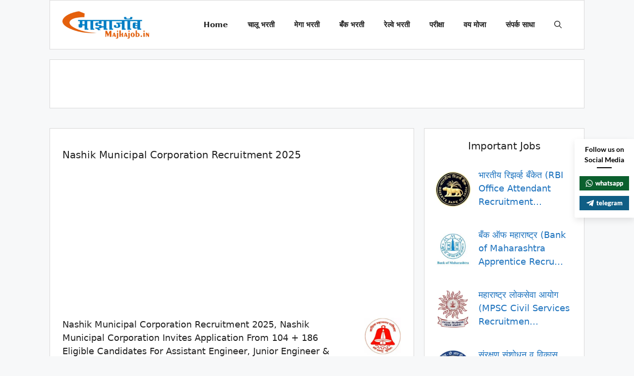

--- FILE ---
content_type: text/html; charset=UTF-8
request_url: https://majhajob.in/nashik-municipal-corporation-recruitment/
body_size: 33450
content:
<!DOCTYPE html>
<html lang="en-US" prefix="og: https://ogp.me/ns#">
<head>
	<meta charset="UTF-8">
	<meta name="viewport" content="width=device-width, initial-scale=1">
<!-- Search Engine Optimization by Rank Math PRO - https://rankmath.com/ -->
<title>Nashik Municipal Corporation Recruitment 2026 - Approved 104</title>
<link crossorigin data-rocket-preconnect href="https://www.google-analytics.com" rel="preconnect">
<link crossorigin data-rocket-preconnect href="https://www.googletagmanager.com" rel="preconnect">
<link crossorigin data-rocket-preconnect href="https://pagead2.googlesyndication.com" rel="preconnect">
<link crossorigin data-rocket-preconnect href="https://fonts.googleapis.com" rel="preconnect">
<link crossorigin data-rocket-preconnect href="https://googleads.g.doubleclick.net" rel="preconnect">
<link crossorigin data-rocket-preload as="font" href="https://majhajob.in/wp-content/plugins/superb-social-share-and-follow-buttons/assets/lato/Lato-Bold.woff2" rel="preload">
<link crossorigin data-rocket-preload as="font" href="https://fonts.gstatic.com/s/googlesans/v67/4Ua_rENHsxJlGDuGo1OIlJfC6l_24rlCK1Yo_Iqcsih3SAyH6cAwhX9RFD48TE63OOYKtrwEIJllpyk.woff2" rel="preload">
<link crossorigin data-rocket-preload as="font" href="https://fonts.gstatic.com/s/googlesans/v67/4Ua_rENHsxJlGDuGo1OIlJfC6l_24rlCK1Yo_Iqcsih3SAyH6cAwhX9RFD48TE63OOYKtrzjJ5llpyk.woff2" rel="preload"><link rel="preload" data-rocket-preload as="image" href="https://majhajob.in/wp-content/uploads/2025/07/MajhaJob_Logo.png" imagesrcset="https://majhajob.in/wp-content/uploads/2025/07/MajhaJob_Logo.png 1x, https://majhajob.in/wp-content/uploads/2025/07/MajhaJob_Logo.png 2x" imagesizes="" fetchpriority="high">
<meta name="description" content="Nashik Municipal Corporation Recruitment 2026, Nashik Mahanagarpalika Bharti 2026, Nashik Municipal Corporation Invites Application From.."/>
<meta name="robots" content="follow, index, max-snippet:-1, max-video-preview:-1, max-image-preview:large"/>
<link rel="canonical" href="https://majhajob.in/nashik-municipal-corporation-recruitment/" />
<meta property="og:locale" content="en_US" />
<meta property="og:type" content="article" />
<meta property="og:title" content="नाशिक महानगरपालिका अंतर्गत विविध पदांची भरती" />
<meta property="og:description" content="Nashik Municipal Corporation Invites Application From 104 + 186 Eligible Candidates For Assistant Engineer, Junior Engineer &amp; Assistant Junior Engineer + Driver – Machine Operator / Driver (Firefighter) &amp; Fireman Posts. Eligible Candidates Can Apply For These Posts." />
<meta property="og:url" content="https://majhajob.in/nashik-municipal-corporation-recruitment/" />
<meta property="og:site_name" content="Majha Job | माझा जॉब | Maha Job Portal | MahaJob" />
<meta property="article:author" content="https://www.facebook.com/MajhaJob/" />
<meta property="article:tag" content="Mahanagarpalika Bharti" />
<meta property="article:tag" content="Municipal Corporation Recruitment" />
<meta property="article:tag" content="Nashik Corporation Bharti" />
<meta property="article:tag" content="Nashik Corporation Recruitment" />
<meta property="article:tag" content="Nashik Mahanagarpalika Bharti" />
<meta property="article:tag" content="Nashik Municipal Corporation Recruitment" />
<meta property="article:tag" content="NMC Bharti" />
<meta property="article:tag" content="NMC Recruitment" />
<meta property="article:section" content="All Jobs" />
<meta property="og:updated_time" content="2026-01-10T13:52:40+05:30" />
<meta property="og:image" content="https://majhajob.in/wp-content/uploads/2020/07/Nashik-Municipal-Corporation.jpg" />
<meta property="og:image:secure_url" content="https://majhajob.in/wp-content/uploads/2020/07/Nashik-Municipal-Corporation.jpg" />
<meta property="og:image:width" content="600" />
<meta property="og:image:height" content="315" />
<meta property="og:image:alt" content="Nashik Municipal Corporation" />
<meta property="og:image:type" content="image/jpeg" />
<meta property="article:published_time" content="2025-10-30T11:20:35+05:30" />
<meta property="article:modified_time" content="2026-01-10T13:52:40+05:30" />
<meta name="twitter:card" content="summary_large_image" />
<meta name="twitter:title" content="नाशिक महानगरपालिका अंतर्गत विविध पदांची भरती" />
<meta name="twitter:description" content="Nashik Municipal Corporation Invites Application From 104 + 186 Eligible Candidates For Assistant Engineer, Junior Engineer &amp; Assistant Junior Engineer + Driver – Machine Operator / Driver (Firefighter) &amp; Fireman Posts. Eligible Candidates Can Apply For These Posts." />
<meta name="twitter:creator" content="@majhajob" />
<meta name="twitter:image" content="https://majhajob.in/wp-content/uploads/2020/07/Nashik-Municipal-Corporation.jpg" />
<meta name="twitter:label1" content="Written by" />
<meta name="twitter:data1" content="MajhaJob" />
<meta name="twitter:label2" content="Time to read" />
<meta name="twitter:data2" content="Less than a minute" />
<script type="application/ld+json" class="rank-math-schema-pro">{"@context":"https://schema.org","@graph":[{"@type":["Organization","Person"],"@id":"https://majhajob.in/#person","name":"Majha Job | \u092e\u093e\u091d\u093e \u091c\u0949\u092c | Maha Job Portal | MahaJob","url":"https://majhajob.in","logo":{"@type":"ImageObject","@id":"https://majhajob.in/#logo","url":"https://majhajob.in/wp-content/uploads/2020/07/cropped-MajhaJob-Logo.png","contentUrl":"https://majhajob.in/wp-content/uploads/2020/07/cropped-MajhaJob-Logo.png","caption":"Majha Job | \u092e\u093e\u091d\u093e \u091c\u0949\u092c | Maha Job Portal | MahaJob","inLanguage":"en-US"},"image":{"@id":"https://majhajob.in/#logo"}},{"@type":"WebSite","@id":"https://majhajob.in/#website","url":"https://majhajob.in","name":"Majha Job | \u092e\u093e\u091d\u093e \u091c\u0949\u092c | Maha Job Portal | MahaJob","publisher":{"@id":"https://majhajob.in/#person"},"inLanguage":"en-US"},{"@type":"ImageObject","@id":"https://majhajob.in/wp-content/uploads/2020/07/Nashik-Municipal-Corporation-Recruitment.jpg","url":"https://majhajob.in/wp-content/uploads/2020/07/Nashik-Municipal-Corporation-Recruitment.jpg","width":"200","height":"200","caption":"Nashik Municipal Corporation Recruitment 2023","inLanguage":"en-US"},{"@type":"WebPage","@id":"https://majhajob.in/nashik-municipal-corporation-recruitment/#webpage","url":"https://majhajob.in/nashik-municipal-corporation-recruitment/","name":"Nashik Municipal Corporation Recruitment 2026 - Approved 104","datePublished":"2025-10-30T11:20:35+05:30","dateModified":"2026-01-10T13:52:40+05:30","isPartOf":{"@id":"https://majhajob.in/#website"},"primaryImageOfPage":{"@id":"https://majhajob.in/wp-content/uploads/2020/07/Nashik-Municipal-Corporation-Recruitment.jpg"},"inLanguage":"en-US"},{"@type":"Person","@id":"https://majhajob.in/author/majhajob/","name":"MajhaJob","url":"https://majhajob.in/author/majhajob/","image":{"@type":"ImageObject","@id":"https://secure.gravatar.com/avatar/d004004779e94966aa9b6c7a5ae5df2f97cc172512ed2c6ac0dde0fd3c7311b2?s=96&amp;d=mm&amp;r=g","url":"https://secure.gravatar.com/avatar/d004004779e94966aa9b6c7a5ae5df2f97cc172512ed2c6ac0dde0fd3c7311b2?s=96&amp;d=mm&amp;r=g","caption":"MajhaJob","inLanguage":"en-US"},"sameAs":["https://www.facebook.com/MajhaJob/","https://twitter.com/majhajob"]},{"@type":"BlogPosting","headline":"Nashik Municipal Corporation Recruitment 2026 - Approved 104","keywords":"Nashik Municipal Corporation Recruitment, Nashik Mahanagarpalika Bharti","datePublished":"2025-10-30T11:20:35+05:30","dateModified":"2026-01-10T13:52:40+05:30","articleSection":"All Jobs, B.E/B.Tech, Diploma, Engineering, Fireman, Graduate, M.Tech","author":{"@id":"https://majhajob.in/author/majhajob/","name":"MajhaJob"},"publisher":{"@id":"https://majhajob.in/#person"},"description":"Nashik Municipal Corporation Recruitment 2026, Nashik Mahanagarpalika Bharti 2026, Nashik Municipal Corporation Invites Application From..","name":"Nashik Municipal Corporation Recruitment 2026 - Approved 104","@id":"https://majhajob.in/nashik-municipal-corporation-recruitment/#richSnippet","isPartOf":{"@id":"https://majhajob.in/nashik-municipal-corporation-recruitment/#webpage"},"image":{"@id":"https://majhajob.in/wp-content/uploads/2020/07/Nashik-Municipal-Corporation-Recruitment.jpg"},"inLanguage":"en-US","mainEntityOfPage":{"@id":"https://majhajob.in/nashik-municipal-corporation-recruitment/#webpage"}}]}</script>
<!-- /Rank Math WordPress SEO plugin -->


<link rel="alternate" type="application/rss+xml" title="Majha Job | माझा जॉब | Maha Job Portal | MahaJob &raquo; Feed" href="https://majhajob.in/feed/" />
<link rel="alternate" type="application/rss+xml" title="Majha Job | माझा जॉब | Maha Job Portal | MahaJob &raquo; Comments Feed" href="https://majhajob.in/comments/feed/" />
<link rel="alternate" title="oEmbed (JSON)" type="application/json+oembed" href="https://majhajob.in/wp-json/oembed/1.0/embed?url=https%3A%2F%2Fmajhajob.in%2Fnashik-municipal-corporation-recruitment%2F" />
<link rel="alternate" title="oEmbed (XML)" type="text/xml+oembed" href="https://majhajob.in/wp-json/oembed/1.0/embed?url=https%3A%2F%2Fmajhajob.in%2Fnashik-municipal-corporation-recruitment%2F&#038;format=xml" />
<style id='wp-img-auto-sizes-contain-inline-css'>
img:is([sizes=auto i],[sizes^="auto," i]){contain-intrinsic-size:3000px 1500px}
/*# sourceURL=wp-img-auto-sizes-contain-inline-css */
</style>
<style id='wp-emoji-styles-inline-css'>

	img.wp-smiley, img.emoji {
		display: inline !important;
		border: none !important;
		box-shadow: none !important;
		height: 1em !important;
		width: 1em !important;
		margin: 0 0.07em !important;
		vertical-align: -0.1em !important;
		background: none !important;
		padding: 0 !important;
	}
/*# sourceURL=wp-emoji-styles-inline-css */
</style>
<style id='wp-block-library-inline-css'>
:root{--wp-block-synced-color:#7a00df;--wp-block-synced-color--rgb:122,0,223;--wp-bound-block-color:var(--wp-block-synced-color);--wp-editor-canvas-background:#ddd;--wp-admin-theme-color:#007cba;--wp-admin-theme-color--rgb:0,124,186;--wp-admin-theme-color-darker-10:#006ba1;--wp-admin-theme-color-darker-10--rgb:0,107,160.5;--wp-admin-theme-color-darker-20:#005a87;--wp-admin-theme-color-darker-20--rgb:0,90,135;--wp-admin-border-width-focus:2px}@media (min-resolution:192dpi){:root{--wp-admin-border-width-focus:1.5px}}.wp-element-button{cursor:pointer}:root .has-very-light-gray-background-color{background-color:#eee}:root .has-very-dark-gray-background-color{background-color:#313131}:root .has-very-light-gray-color{color:#eee}:root .has-very-dark-gray-color{color:#313131}:root .has-vivid-green-cyan-to-vivid-cyan-blue-gradient-background{background:linear-gradient(135deg,#00d084,#0693e3)}:root .has-purple-crush-gradient-background{background:linear-gradient(135deg,#34e2e4,#4721fb 50%,#ab1dfe)}:root .has-hazy-dawn-gradient-background{background:linear-gradient(135deg,#faaca8,#dad0ec)}:root .has-subdued-olive-gradient-background{background:linear-gradient(135deg,#fafae1,#67a671)}:root .has-atomic-cream-gradient-background{background:linear-gradient(135deg,#fdd79a,#004a59)}:root .has-nightshade-gradient-background{background:linear-gradient(135deg,#330968,#31cdcf)}:root .has-midnight-gradient-background{background:linear-gradient(135deg,#020381,#2874fc)}:root{--wp--preset--font-size--normal:16px;--wp--preset--font-size--huge:42px}.has-regular-font-size{font-size:1em}.has-larger-font-size{font-size:2.625em}.has-normal-font-size{font-size:var(--wp--preset--font-size--normal)}.has-huge-font-size{font-size:var(--wp--preset--font-size--huge)}.has-text-align-center{text-align:center}.has-text-align-left{text-align:left}.has-text-align-right{text-align:right}.has-fit-text{white-space:nowrap!important}#end-resizable-editor-section{display:none}.aligncenter{clear:both}.items-justified-left{justify-content:flex-start}.items-justified-center{justify-content:center}.items-justified-right{justify-content:flex-end}.items-justified-space-between{justify-content:space-between}.screen-reader-text{border:0;clip-path:inset(50%);height:1px;margin:-1px;overflow:hidden;padding:0;position:absolute;width:1px;word-wrap:normal!important}.screen-reader-text:focus{background-color:#ddd;clip-path:none;color:#444;display:block;font-size:1em;height:auto;left:5px;line-height:normal;padding:15px 23px 14px;text-decoration:none;top:5px;width:auto;z-index:100000}html :where(.has-border-color){border-style:solid}html :where([style*=border-top-color]){border-top-style:solid}html :where([style*=border-right-color]){border-right-style:solid}html :where([style*=border-bottom-color]){border-bottom-style:solid}html :where([style*=border-left-color]){border-left-style:solid}html :where([style*=border-width]){border-style:solid}html :where([style*=border-top-width]){border-top-style:solid}html :where([style*=border-right-width]){border-right-style:solid}html :where([style*=border-bottom-width]){border-bottom-style:solid}html :where([style*=border-left-width]){border-left-style:solid}html :where(img[class*=wp-image-]){height:auto;max-width:100%}:where(figure){margin:0 0 1em}html :where(.is-position-sticky){--wp-admin--admin-bar--position-offset:var(--wp-admin--admin-bar--height,0px)}@media screen and (max-width:600px){html :where(.is-position-sticky){--wp-admin--admin-bar--position-offset:0px}}

/*# sourceURL=wp-block-library-inline-css */
</style><style id='global-styles-inline-css'>
:root{--wp--preset--aspect-ratio--square: 1;--wp--preset--aspect-ratio--4-3: 4/3;--wp--preset--aspect-ratio--3-4: 3/4;--wp--preset--aspect-ratio--3-2: 3/2;--wp--preset--aspect-ratio--2-3: 2/3;--wp--preset--aspect-ratio--16-9: 16/9;--wp--preset--aspect-ratio--9-16: 9/16;--wp--preset--color--black: #000000;--wp--preset--color--cyan-bluish-gray: #abb8c3;--wp--preset--color--white: #ffffff;--wp--preset--color--pale-pink: #f78da7;--wp--preset--color--vivid-red: #cf2e2e;--wp--preset--color--luminous-vivid-orange: #ff6900;--wp--preset--color--luminous-vivid-amber: #fcb900;--wp--preset--color--light-green-cyan: #7bdcb5;--wp--preset--color--vivid-green-cyan: #00d084;--wp--preset--color--pale-cyan-blue: #8ed1fc;--wp--preset--color--vivid-cyan-blue: #0693e3;--wp--preset--color--vivid-purple: #9b51e0;--wp--preset--color--contrast: var(--contrast);--wp--preset--color--contrast-2: var(--contrast-2);--wp--preset--color--contrast-3: var(--contrast-3);--wp--preset--color--base: var(--base);--wp--preset--color--base-2: var(--base-2);--wp--preset--color--base-3: var(--base-3);--wp--preset--color--accent: var(--accent);--wp--preset--gradient--vivid-cyan-blue-to-vivid-purple: linear-gradient(135deg,rgb(6,147,227) 0%,rgb(155,81,224) 100%);--wp--preset--gradient--light-green-cyan-to-vivid-green-cyan: linear-gradient(135deg,rgb(122,220,180) 0%,rgb(0,208,130) 100%);--wp--preset--gradient--luminous-vivid-amber-to-luminous-vivid-orange: linear-gradient(135deg,rgb(252,185,0) 0%,rgb(255,105,0) 100%);--wp--preset--gradient--luminous-vivid-orange-to-vivid-red: linear-gradient(135deg,rgb(255,105,0) 0%,rgb(207,46,46) 100%);--wp--preset--gradient--very-light-gray-to-cyan-bluish-gray: linear-gradient(135deg,rgb(238,238,238) 0%,rgb(169,184,195) 100%);--wp--preset--gradient--cool-to-warm-spectrum: linear-gradient(135deg,rgb(74,234,220) 0%,rgb(151,120,209) 20%,rgb(207,42,186) 40%,rgb(238,44,130) 60%,rgb(251,105,98) 80%,rgb(254,248,76) 100%);--wp--preset--gradient--blush-light-purple: linear-gradient(135deg,rgb(255,206,236) 0%,rgb(152,150,240) 100%);--wp--preset--gradient--blush-bordeaux: linear-gradient(135deg,rgb(254,205,165) 0%,rgb(254,45,45) 50%,rgb(107,0,62) 100%);--wp--preset--gradient--luminous-dusk: linear-gradient(135deg,rgb(255,203,112) 0%,rgb(199,81,192) 50%,rgb(65,88,208) 100%);--wp--preset--gradient--pale-ocean: linear-gradient(135deg,rgb(255,245,203) 0%,rgb(182,227,212) 50%,rgb(51,167,181) 100%);--wp--preset--gradient--electric-grass: linear-gradient(135deg,rgb(202,248,128) 0%,rgb(113,206,126) 100%);--wp--preset--gradient--midnight: linear-gradient(135deg,rgb(2,3,129) 0%,rgb(40,116,252) 100%);--wp--preset--font-size--small: 13px;--wp--preset--font-size--medium: 20px;--wp--preset--font-size--large: 36px;--wp--preset--font-size--x-large: 42px;--wp--preset--spacing--20: 0.44rem;--wp--preset--spacing--30: 0.67rem;--wp--preset--spacing--40: 1rem;--wp--preset--spacing--50: 1.5rem;--wp--preset--spacing--60: 2.25rem;--wp--preset--spacing--70: 3.38rem;--wp--preset--spacing--80: 5.06rem;--wp--preset--shadow--natural: 6px 6px 9px rgba(0, 0, 0, 0.2);--wp--preset--shadow--deep: 12px 12px 50px rgba(0, 0, 0, 0.4);--wp--preset--shadow--sharp: 6px 6px 0px rgba(0, 0, 0, 0.2);--wp--preset--shadow--outlined: 6px 6px 0px -3px rgb(255, 255, 255), 6px 6px rgb(0, 0, 0);--wp--preset--shadow--crisp: 6px 6px 0px rgb(0, 0, 0);}:where(.is-layout-flex){gap: 0.5em;}:where(.is-layout-grid){gap: 0.5em;}body .is-layout-flex{display: flex;}.is-layout-flex{flex-wrap: wrap;align-items: center;}.is-layout-flex > :is(*, div){margin: 0;}body .is-layout-grid{display: grid;}.is-layout-grid > :is(*, div){margin: 0;}:where(.wp-block-columns.is-layout-flex){gap: 2em;}:where(.wp-block-columns.is-layout-grid){gap: 2em;}:where(.wp-block-post-template.is-layout-flex){gap: 1.25em;}:where(.wp-block-post-template.is-layout-grid){gap: 1.25em;}.has-black-color{color: var(--wp--preset--color--black) !important;}.has-cyan-bluish-gray-color{color: var(--wp--preset--color--cyan-bluish-gray) !important;}.has-white-color{color: var(--wp--preset--color--white) !important;}.has-pale-pink-color{color: var(--wp--preset--color--pale-pink) !important;}.has-vivid-red-color{color: var(--wp--preset--color--vivid-red) !important;}.has-luminous-vivid-orange-color{color: var(--wp--preset--color--luminous-vivid-orange) !important;}.has-luminous-vivid-amber-color{color: var(--wp--preset--color--luminous-vivid-amber) !important;}.has-light-green-cyan-color{color: var(--wp--preset--color--light-green-cyan) !important;}.has-vivid-green-cyan-color{color: var(--wp--preset--color--vivid-green-cyan) !important;}.has-pale-cyan-blue-color{color: var(--wp--preset--color--pale-cyan-blue) !important;}.has-vivid-cyan-blue-color{color: var(--wp--preset--color--vivid-cyan-blue) !important;}.has-vivid-purple-color{color: var(--wp--preset--color--vivid-purple) !important;}.has-black-background-color{background-color: var(--wp--preset--color--black) !important;}.has-cyan-bluish-gray-background-color{background-color: var(--wp--preset--color--cyan-bluish-gray) !important;}.has-white-background-color{background-color: var(--wp--preset--color--white) !important;}.has-pale-pink-background-color{background-color: var(--wp--preset--color--pale-pink) !important;}.has-vivid-red-background-color{background-color: var(--wp--preset--color--vivid-red) !important;}.has-luminous-vivid-orange-background-color{background-color: var(--wp--preset--color--luminous-vivid-orange) !important;}.has-luminous-vivid-amber-background-color{background-color: var(--wp--preset--color--luminous-vivid-amber) !important;}.has-light-green-cyan-background-color{background-color: var(--wp--preset--color--light-green-cyan) !important;}.has-vivid-green-cyan-background-color{background-color: var(--wp--preset--color--vivid-green-cyan) !important;}.has-pale-cyan-blue-background-color{background-color: var(--wp--preset--color--pale-cyan-blue) !important;}.has-vivid-cyan-blue-background-color{background-color: var(--wp--preset--color--vivid-cyan-blue) !important;}.has-vivid-purple-background-color{background-color: var(--wp--preset--color--vivid-purple) !important;}.has-black-border-color{border-color: var(--wp--preset--color--black) !important;}.has-cyan-bluish-gray-border-color{border-color: var(--wp--preset--color--cyan-bluish-gray) !important;}.has-white-border-color{border-color: var(--wp--preset--color--white) !important;}.has-pale-pink-border-color{border-color: var(--wp--preset--color--pale-pink) !important;}.has-vivid-red-border-color{border-color: var(--wp--preset--color--vivid-red) !important;}.has-luminous-vivid-orange-border-color{border-color: var(--wp--preset--color--luminous-vivid-orange) !important;}.has-luminous-vivid-amber-border-color{border-color: var(--wp--preset--color--luminous-vivid-amber) !important;}.has-light-green-cyan-border-color{border-color: var(--wp--preset--color--light-green-cyan) !important;}.has-vivid-green-cyan-border-color{border-color: var(--wp--preset--color--vivid-green-cyan) !important;}.has-pale-cyan-blue-border-color{border-color: var(--wp--preset--color--pale-cyan-blue) !important;}.has-vivid-cyan-blue-border-color{border-color: var(--wp--preset--color--vivid-cyan-blue) !important;}.has-vivid-purple-border-color{border-color: var(--wp--preset--color--vivid-purple) !important;}.has-vivid-cyan-blue-to-vivid-purple-gradient-background{background: var(--wp--preset--gradient--vivid-cyan-blue-to-vivid-purple) !important;}.has-light-green-cyan-to-vivid-green-cyan-gradient-background{background: var(--wp--preset--gradient--light-green-cyan-to-vivid-green-cyan) !important;}.has-luminous-vivid-amber-to-luminous-vivid-orange-gradient-background{background: var(--wp--preset--gradient--luminous-vivid-amber-to-luminous-vivid-orange) !important;}.has-luminous-vivid-orange-to-vivid-red-gradient-background{background: var(--wp--preset--gradient--luminous-vivid-orange-to-vivid-red) !important;}.has-very-light-gray-to-cyan-bluish-gray-gradient-background{background: var(--wp--preset--gradient--very-light-gray-to-cyan-bluish-gray) !important;}.has-cool-to-warm-spectrum-gradient-background{background: var(--wp--preset--gradient--cool-to-warm-spectrum) !important;}.has-blush-light-purple-gradient-background{background: var(--wp--preset--gradient--blush-light-purple) !important;}.has-blush-bordeaux-gradient-background{background: var(--wp--preset--gradient--blush-bordeaux) !important;}.has-luminous-dusk-gradient-background{background: var(--wp--preset--gradient--luminous-dusk) !important;}.has-pale-ocean-gradient-background{background: var(--wp--preset--gradient--pale-ocean) !important;}.has-electric-grass-gradient-background{background: var(--wp--preset--gradient--electric-grass) !important;}.has-midnight-gradient-background{background: var(--wp--preset--gradient--midnight) !important;}.has-small-font-size{font-size: var(--wp--preset--font-size--small) !important;}.has-medium-font-size{font-size: var(--wp--preset--font-size--medium) !important;}.has-large-font-size{font-size: var(--wp--preset--font-size--large) !important;}.has-x-large-font-size{font-size: var(--wp--preset--font-size--x-large) !important;}
/*# sourceURL=global-styles-inline-css */
</style>

<style id='classic-theme-styles-inline-css'>
/*! This file is auto-generated */
.wp-block-button__link{color:#fff;background-color:#32373c;border-radius:9999px;box-shadow:none;text-decoration:none;padding:calc(.667em + 2px) calc(1.333em + 2px);font-size:1.125em}.wp-block-file__button{background:#32373c;color:#fff;text-decoration:none}
/*# sourceURL=/wp-includes/css/classic-themes.min.css */
</style>
<link data-minify="1" rel='stylesheet' id='sp-ea-fontello-icons-css' href='https://majhajob.in/wp-content/cache/min/1/wp-content/plugins/easy-accordion-free/admin/css/fontello.min.css?ver=1755618795' media='all' />
<link data-minify="1" rel='stylesheet' id='sp-ea-style-css' href='https://majhajob.in/wp-content/cache/min/1/wp-content/plugins/easy-accordion-free/public/assets/css/ea-style.css?ver=1755618795' media='all' />
<style id='sp-ea-style-inline-css'>
#sp-ea-12686 .spcollapsing { height: 0; overflow: hidden; transition-property: height;transition-duration: 500ms;}#sp-ea-12686.sp-easy-accordion>.sp-ea-single {margin-bottom: 10px; border: 0px solid #e2e2e2; }#sp-ea-12686.sp-easy-accordion>.sp-ea-single>.ea-header a {color: ;}#sp-ea-12686.sp-easy-accordion>.sp-ea-single>.sp-collapse>.ea-body {background: #fff; color: #444;}#sp-ea-12686.sp-easy-accordion>.sp-ea-single {background: #eee;}#sp-ea-12686.sp-easy-accordion>.sp-ea-single>.ea-header a .ea-expand-icon { float: left; color: #3d86c6;font-size: 10px;}#sp-ea-2496.sp-easy-accordion .sp-ea-single .ea-header a {
    font-weight: bold;
    line-height: 1.5em;
}

#sp-ea-2838.sp-easy-accordion .sp-ea-single .ea-header a {
    font-weight: bold;
    line-height: 1.5em;
}

#sp-ea-2959.sp-easy-accordion .sp-ea-single .ea-header a {
    font-weight: bold;
    line-height: 1.5em;
}

#sp-ea-2976.sp-easy-accordion .sp-ea-single .ea-header a {
    font-weight: bold;
    line-height: 1.5em;
}

#sp-ea-3315.sp-easy-accordion .sp-ea-single .ea-header a {
    font-weight: bold;
    line-height: 1.5em;
}

#sp-ea-4059.sp-easy-accordion .sp-ea-single .ea-header a {
    font-weight: bold;
    line-height: 1.5em;
}

#sp-ea-4817.sp-easy-accordion .sp-ea-single .ea-header a {
    font-weight: bold;
    line-height: 1.5em;
}

#sp-ea-4976.sp-easy-accordion .sp-ea-single .ea-header a {
    font-weight: bold;
    line-height: 1.5em;
}

#sp-ea-5213.sp-easy-accordion .sp-ea-single .ea-header a {
    font-weight: bold;
    line-height: 1.5em;
}

#sp-ea-5510.sp-easy-accordion .sp-ea-single .ea-header a {
    font-weight: bold;
    line-height: 1.5em;
}

#sp-ea-5644.sp-easy-accordion .sp-ea-single .ea-header a {
    font-weight: bold;
    line-height: 1.5em;
}

#sp-ea-5748.sp-easy-accordion .sp-ea-single .ea-header a {
    font-weight: bold;
    line-height: 1.5em;
}

#sp-ea-5866.sp-easy-accordion .sp-ea-single .ea-header a {
    font-weight: bold;
    line-height: 1.5em;
}

#sp-ea-5902.sp-easy-accordion .sp-ea-single .ea-header a {
    font-weight: bold;
    line-height: 1.5em;
}

#sp-ea-6137.sp-easy-accordion .sp-ea-single .ea-header a {
    font-weight: bold;
    line-height: 1.5em;
}

#sp-ea-6180.sp-easy-accordion .sp-ea-single .ea-header a {
    font-weight: bold;
    line-height: 1.5em;
}

#sp-ea-6339.sp-easy-accordion .sp-ea-single .ea-header a {
    font-weight: bold;
    line-height: 1.5em;
}

#sp-ea-6521.sp-easy-accordion .sp-ea-single .ea-header a {
    font-weight: bold;
    line-height: 1.5em;
}

#sp-ea-6596.sp-easy-accordion .sp-ea-single .ea-header a {
    font-weight: bold;
    line-height: 1.5em;
}

#sp-ea-6887.sp-easy-accordion .sp-ea-single .ea-header a {
    font-weight: bold;
    line-height: 1.5em;
}

#sp-ea-7223.sp-easy-accordion .sp-ea-single .ea-header a {
    font-weight: bold;
    line-height: 1.5em;
}

#sp-ea-7273.sp-easy-accordion .sp-ea-single .ea-header a {
    font-weight: bold;
    line-height: 1.5em;
}

#sp-ea-7685.sp-easy-accordion .sp-ea-single .ea-header a {
    font-weight: bold;
    line-height: 1.5em;
}


#sp-ea-8653.sp-easy-accordion .sp-ea-single .ea-header a {
    font-weight: bold;
    line-height: 1.5em;
}

#sp-ea-8852.sp-easy-accordion .sp-ea-single .ea-header a {
    font-weight: bold;
    line-height: 1.5em;
}

#sp-ea-9213.sp-easy-accordion .sp-ea-single .ea-header a {
    font-weight: bold;
    line-height: 1.5em;
}

#sp-ea-9354.sp-easy-accordion .sp-ea-single .ea-header a {
    font-weight: bold;
    line-height: 1.5em;
}


#sp-ea-9799.sp-easy-accordion .sp-ea-single .ea-header a {
    font-weight: bold;
    line-height: 1.5em;
}

#sp-ea-10153.sp-easy-accordion .sp-ea-single .ea-header a {
    font-weight: bold;
    line-height: 1.5em;
}

#sp-ea-10271.sp-easy-accordion .sp-ea-single .ea-header a {
    font-weight: bold;
    line-height: 1.5em;
}

#sp-ea-11105.sp-easy-accordion .sp-ea-single .ea-header a {
    font-weight: bold;
    line-height: 1.5em;
}

#sp-ea-11885.sp-easy-accordion .sp-ea-single .ea-header a {
    font-weight: bold;
    line-height: 1.5em;
}

#sp-ea-11915.sp-easy-accordion .sp-ea-single .ea-header a {
    font-weight: bold;
    line-height: 1.5em;
}

#sp-ea-11941.sp-easy-accordion .sp-ea-single .ea-header a {
    font-weight: bold;
    line-height: 1.5em;
}

#sp-ea-12686.sp-easy-accordion .sp-ea-single .ea-header a {
    font-weight: bold;
    line-height: 1.5em;
}

#sp-ea-13792.sp-easy-accordion .sp-ea-single .ea-header a {
    font-weight: bold;
    line-height: 1.5em;
}


#sp-ea-16078.sp-easy-accordion .sp-ea-single .ea-header a {
    font-weight: bold;
    line-height: 1.5em;
}


#sp-ea-16248.sp-easy-accordion .sp-ea-single .ea-header a {
    font-weight: bold;
    line-height: 1.5em;
}


#sp-ea-16653.sp-easy-accordion .sp-ea-single .ea-header a {
    font-weight: bold;
    line-height: 1.5em;
}

#sp-ea-17559.sp-easy-accordion .sp-ea-single .ea-header a {
    font-weight: bold;
    line-height: 1.5em;
}

#sp-ea-17868.sp-easy-accordion .sp-ea-single .ea-header a {
    font-weight: bold;
    line-height: 1.5em;
}

#sp-ea-18036.sp-easy-accordion .sp-ea-single .ea-header a {
    font-weight: bold;
    line-height: 1.5em;
}


#sp-ea-18367.sp-easy-accordion .sp-ea-single .ea-header a {
    font-weight: bold;
    line-height: 1.5em;
}


#sp-ea-21250.sp-easy-accordion .sp-ea-single .ea-header a {
    font-weight: bold;
    line-height: 1.5em;
}

#sp-ea-21324.sp-easy-accordion .sp-ea-single .ea-header a {
    font-weight: bold;
    line-height: 1.5em;
}


#sp-ea-23204.sp-easy-accordion .sp-ea-single .ea-header a {
    font-weight: bold;
    line-height: 1.5em;
}


#sp-ea-23736.sp-easy-accordion .sp-ea-single .ea-header a {
    font-weight: bold;
    line-height: 1.5em;
}


#sp-ea-24178.sp-easy-accordion .sp-ea-single .ea-header a {
    font-weight: bold;
    line-height: 1.5em;
}


#sp-ea-25685.sp-easy-accordion .sp-ea-single .ea-header a {
    font-weight: bold;
    line-height: 1.5em;
}


#sp-ea-26405.sp-easy-accordion .sp-ea-single .ea-header a {
    font-weight: bold;
    line-height: 1.5em;
}


#sp-ea-26518.sp-easy-accordion .sp-ea-single .ea-header a {
    font-weight: bold;
    line-height: 1.5em;
}


#sp-ea-26843.sp-easy-accordion .sp-ea-single .ea-header a {
    font-weight: bold;
    line-height: 1.5em;
}

#sp-ea-30046.sp-easy-accordion .sp-ea-single .ea-header a {
    font-weight: bold;
    line-height: 1.5em;
}

#sp-ea-30184.sp-easy-accordion .sp-ea-single .ea-header a {
    font-weight: bold;
    line-height: 1.5em;
}

#sp-ea-34407.sp-easy-accordion .sp-ea-single .ea-header a {
    font-weight: bold;
    line-height: 1.5em;
}

#sp-ea-39287.sp-easy-accordion .sp-ea-single .ea-header a {
    font-weight: bold;
    line-height: 1.5em;
}

#sp-ea-39318.sp-easy-accordion .sp-ea-single .ea-header a {
    font-weight: bold;
    line-height: 1.5em;
}


#sp-ea-42174.sp-easy-accordion .sp-ea-single .ea-header a {
    font-weight: bold;
    line-height: 1.5em;
}


#sp-ea-45720.sp-easy-accordion .sp-ea-single .ea-header a {
    font-weight: bold;
    line-height: 1.5em;
}

#sp-ea-48649.sp-easy-accordion .sp-ea-single .ea-header a {
    font-weight: bold;
    line-height: 1.5em;
}


#sp-ea-61757.sp-easy-accordion .sp-ea-single .ea-header a {
    font-weight: bold;
    line-height: 1.5em;
}



#sp-ea-62068.sp-easy-accordion .sp-ea-single .ea-header a {
    font-weight: bold;
    line-height: 1.5em;
}



#sp-ea-62499.sp-easy-accordion .sp-ea-single .ea-header a {
    font-weight: bold;
    line-height: 1.5em;
}


#sp-ea-62965.sp-easy-accordion .sp-ea-single .ea-header a {
    font-weight: bold;
    line-height: 1.5em;
}


#sp-ea-72447.sp-easy-accordion .sp-ea-single .ea-header a {
    font-weight: bold;
    line-height: 1.5em;
}


#sp-ea-73580.sp-easy-accordion .sp-ea-single .ea-header a {
    font-weight: bold;
    line-height: 1.5em;
}
/*# sourceURL=sp-ea-style-inline-css */
</style>
<link data-minify="1" rel='stylesheet' id='perfecty-push-css' href='https://majhajob.in/wp-content/cache/min/1/wp-content/plugins/perfecty-push-notifications/public/css/perfecty-push-public.css?ver=1755166633' media='all' />
<link data-minify="1" rel='stylesheet' id='ssb-front-css-css' href='https://majhajob.in/wp-content/cache/min/1/wp-content/plugins/simple-social-buttons/assets/css/front.css?ver=1755166633' media='all' />
<link data-minify="1" rel='stylesheet' id='spbsm-stylesheet-css' href='https://majhajob.in/wp-content/cache/min/1/wp-content/plugins/superb-social-share-and-follow-buttons/assets/css/frontend.css?ver=1755166633' media='all' />
<link data-minify="1" rel='stylesheet' id='spbsm-lato-font-css' href='https://majhajob.in/wp-content/cache/min/1/wp-content/plugins/superb-social-share-and-follow-buttons/assets/lato/styles.css?ver=1755166633' media='all' />
<link rel='stylesheet' id='crp-style-rounded-thumbs-css' href='https://majhajob.in/wp-content/plugins/contextual-related-posts/css/rounded-thumbs.min.css?ver=4.1.0' media='all' />
<style id='crp-style-rounded-thumbs-inline-css'>

			.crp_related.crp-rounded-thumbs a {
				width: 145px;
                height: 145px;
				text-decoration: none;
			}
			.crp_related.crp-rounded-thumbs img {
				max-width: 145px;
				margin: auto;
			}
			.crp_related.crp-rounded-thumbs .crp_title {
				width: 100%;
			}
			
/*# sourceURL=crp-style-rounded-thumbs-inline-css */
</style>
<link rel='stylesheet' id='generate-style-css' href='https://majhajob.in/wp-content/themes/generatepress/assets/css/main.min.css?ver=3.6.1' media='all' />
<style id='generate-style-inline-css'>
@media (max-width:768px){}.featured-image img {width: 75px;height: 75px;-o-object-fit: cover;object-fit: cover;}
body{background-color:var(--base-2);color:var(--contrast);}a{color:var(--accent);}a:hover, a:focus{text-decoration:underline;}.entry-title a, .site-branding a, a.button, .wp-block-button__link, .main-navigation a{text-decoration:none;}a:hover, a:focus, a:active{color:var(--contrast);}.grid-container{max-width:1080px;}.wp-block-group__inner-container{max-width:1080px;margin-left:auto;margin-right:auto;}.generate-back-to-top{font-size:20px;border-radius:3px;position:fixed;bottom:30px;right:30px;line-height:40px;width:40px;text-align:center;z-index:10;transition:opacity 300ms ease-in-out;opacity:0.1;transform:translateY(1000px);}.generate-back-to-top__show{opacity:1;transform:translateY(0);}:root{--contrast:#222222;--contrast-2:#575760;--contrast-3:#b2b2be;--base:#f0f0f0;--base-2:#f7f8f9;--base-3:#ffffff;--accent:#1e73be;}:root .has-contrast-color{color:var(--contrast);}:root .has-contrast-background-color{background-color:var(--contrast);}:root .has-contrast-2-color{color:var(--contrast-2);}:root .has-contrast-2-background-color{background-color:var(--contrast-2);}:root .has-contrast-3-color{color:var(--contrast-3);}:root .has-contrast-3-background-color{background-color:var(--contrast-3);}:root .has-base-color{color:var(--base);}:root .has-base-background-color{background-color:var(--base);}:root .has-base-2-color{color:var(--base-2);}:root .has-base-2-background-color{background-color:var(--base-2);}:root .has-base-3-color{color:var(--base-3);}:root .has-base-3-background-color{background-color:var(--base-3);}:root .has-accent-color{color:var(--accent);}:root .has-accent-background-color{background-color:var(--accent);}.gp-modal:not(.gp-modal--open):not(.gp-modal--transition){display:none;}.gp-modal--transition:not(.gp-modal--open){pointer-events:none;}.gp-modal-overlay:not(.gp-modal-overlay--open):not(.gp-modal--transition){display:none;}.gp-modal__overlay{display:none;position:fixed;top:0;left:0;right:0;bottom:0;background:rgba(0,0,0,0.2);display:flex;justify-content:center;align-items:center;z-index:10000;backdrop-filter:blur(3px);transition:opacity 500ms ease;opacity:0;}.gp-modal--open:not(.gp-modal--transition) .gp-modal__overlay{opacity:1;}.gp-modal__container{max-width:100%;max-height:100vh;transform:scale(0.9);transition:transform 500ms ease;padding:0 10px;}.gp-modal--open:not(.gp-modal--transition) .gp-modal__container{transform:scale(1);}.search-modal-fields{display:flex;}.gp-search-modal .gp-modal__overlay{align-items:flex-start;padding-top:25vh;background:var(--gp-search-modal-overlay-bg-color);}.search-modal-form{width:500px;max-width:100%;background-color:var(--gp-search-modal-bg-color);color:var(--gp-search-modal-text-color);}.search-modal-form .search-field, .search-modal-form .search-field:focus{width:100%;height:60px;background-color:transparent;border:0;appearance:none;color:currentColor;}.search-modal-fields button, .search-modal-fields button:active, .search-modal-fields button:focus, .search-modal-fields button:hover{background-color:transparent;border:0;color:currentColor;width:60px;}body, button, input, select, textarea{font-size:18px;}h1, h2, h3, h4, h5, h6{font-weight:400;font-size:20px;line-height:1.5em;}h1{font-family:inherit;}.top-bar{background-color:#636363;color:#ffffff;}.top-bar a{color:#ffffff;}.top-bar a:hover{color:#303030;}.site-header{background-color:var(--base-3);}.main-title a,.main-title a:hover{color:var(--contrast);}.site-description{color:var(--contrast-2);}.mobile-menu-control-wrapper .menu-toggle,.mobile-menu-control-wrapper .menu-toggle:hover,.mobile-menu-control-wrapper .menu-toggle:focus,.has-inline-mobile-toggle #site-navigation.toggled{background-color:rgba(0, 0, 0, 0.02);}.main-navigation,.main-navigation ul ul{background-color:var(--base-3);}.main-navigation .main-nav ul li a, .main-navigation .menu-toggle, .main-navigation .menu-bar-items{color:var(--contrast);}.main-navigation .main-nav ul li:not([class*="current-menu-"]):hover > a, .main-navigation .main-nav ul li:not([class*="current-menu-"]):focus > a, .main-navigation .main-nav ul li.sfHover:not([class*="current-menu-"]) > a, .main-navigation .menu-bar-item:hover > a, .main-navigation .menu-bar-item.sfHover > a{color:var(--accent);}button.menu-toggle:hover,button.menu-toggle:focus{color:var(--contrast);}.main-navigation .main-nav ul li[class*="current-menu-"] > a{color:var(--accent);}.navigation-search input[type="search"],.navigation-search input[type="search"]:active, .navigation-search input[type="search"]:focus, .main-navigation .main-nav ul li.search-item.active > a, .main-navigation .menu-bar-items .search-item.active > a{color:var(--accent);}.main-navigation ul ul{background-color:var(--base);}.separate-containers .inside-article, .separate-containers .comments-area, .separate-containers .page-header, .one-container .container, .separate-containers .paging-navigation, .inside-page-header{background-color:var(--base-3);}.inside-article a,.paging-navigation a,.comments-area a,.page-header a{color:var(--accent);}.inside-article a:hover,.paging-navigation a:hover,.comments-area a:hover,.page-header a:hover{color:var(--contrast);}.entry-title a{color:var(--accent);}.entry-title a:hover{color:var(--contrast);}.entry-meta{color:var(--contrast-2);}.sidebar .widget{background-color:var(--base-3);}.footer-widgets{background-color:var(--base-3);}.site-info{background-color:var(--base-3);}input[type="text"],input[type="email"],input[type="url"],input[type="password"],input[type="search"],input[type="tel"],input[type="number"],textarea,select{color:var(--contrast);background-color:var(--base-2);border-color:var(--base);}input[type="text"]:focus,input[type="email"]:focus,input[type="url"]:focus,input[type="password"]:focus,input[type="search"]:focus,input[type="tel"]:focus,input[type="number"]:focus,textarea:focus,select:focus{color:var(--contrast);background-color:var(--base-2);border-color:var(--contrast-3);}button,html input[type="button"],input[type="reset"],input[type="submit"],a.button,a.wp-block-button__link:not(.has-background){color:#ffffff;background-color:#55555e;}button:hover,html input[type="button"]:hover,input[type="reset"]:hover,input[type="submit"]:hover,a.button:hover,button:focus,html input[type="button"]:focus,input[type="reset"]:focus,input[type="submit"]:focus,a.button:focus,a.wp-block-button__link:not(.has-background):active,a.wp-block-button__link:not(.has-background):focus,a.wp-block-button__link:not(.has-background):hover{color:#ffffff;background-color:#3f4047;}a.generate-back-to-top{background-color:rgba( 0,0,0,0.4 );color:#ffffff;}a.generate-back-to-top:hover,a.generate-back-to-top:focus{background-color:rgba( 0,0,0,0.6 );color:#ffffff;}:root{--gp-search-modal-bg-color:var(--base-3);--gp-search-modal-text-color:var(--contrast);--gp-search-modal-overlay-bg-color:rgba(0,0,0,0.2);}@media (max-width: 768px){.main-navigation .menu-bar-item:hover > a, .main-navigation .menu-bar-item.sfHover > a{background:none;color:var(--contrast);}}.nav-below-header .main-navigation .inside-navigation.grid-container, .nav-above-header .main-navigation .inside-navigation.grid-container{padding:0px 20px 0px 20px;}.separate-containers .inside-article, .separate-containers .comments-area, .separate-containers .page-header, .separate-containers .paging-navigation, .one-container .site-content, .inside-page-header{padding:25px 25px 40px 25px;}.site-main .wp-block-group__inner-container{padding:25px 25px 40px 25px;}.separate-containers .paging-navigation{padding-top:20px;padding-bottom:20px;}.entry-content .alignwide, body:not(.no-sidebar) .entry-content .alignfull{margin-left:-25px;width:calc(100% + 50px);max-width:calc(100% + 50px);}.one-container.right-sidebar .site-main,.one-container.both-right .site-main{margin-right:25px;}.one-container.left-sidebar .site-main,.one-container.both-left .site-main{margin-left:25px;}.one-container.both-sidebars .site-main{margin:0px 25px 0px 25px;}.main-navigation .main-nav ul li a,.menu-toggle,.main-navigation .menu-bar-item > a{line-height:98px;}.navigation-search input[type="search"]{height:98px;}.rtl .menu-item-has-children .dropdown-menu-toggle{padding-left:20px;}.rtl .main-navigation .main-nav ul li.menu-item-has-children > a{padding-right:20px;}.widget-area .widget{padding:20px;}@media (max-width:768px){.separate-containers .inside-article, .separate-containers .comments-area, .separate-containers .page-header, .separate-containers .paging-navigation, .one-container .site-content, .inside-page-header{padding:20px;}.site-main .wp-block-group__inner-container{padding:20px;}.inside-top-bar{padding-right:30px;padding-left:30px;}.inside-header{padding-right:30px;padding-left:30px;}.widget-area .widget{padding-top:30px;padding-right:30px;padding-bottom:30px;padding-left:30px;}.footer-widgets-container{padding-top:30px;padding-right:30px;padding-bottom:30px;padding-left:30px;}.inside-site-info{padding-right:30px;padding-left:30px;}.entry-content .alignwide, body:not(.no-sidebar) .entry-content .alignfull{margin-left:-20px;width:calc(100% + 40px);max-width:calc(100% + 40px);}.one-container .site-main .paging-navigation{margin-bottom:20px;}}/* End cached CSS */.is-right-sidebar{width:30%;}.is-left-sidebar{width:30%;}.site-content .content-area{width:70%;}@media (max-width: 768px){.main-navigation .menu-toggle,.sidebar-nav-mobile:not(#sticky-placeholder){display:block;}.main-navigation ul,.gen-sidebar-nav,.main-navigation:not(.slideout-navigation):not(.toggled) .main-nav > ul,.has-inline-mobile-toggle #site-navigation .inside-navigation > *:not(.navigation-search):not(.main-nav){display:none;}.nav-align-right .inside-navigation,.nav-align-center .inside-navigation{justify-content:space-between;}}
.dynamic-author-image-rounded{border-radius:100%;}.dynamic-featured-image, .dynamic-author-image{vertical-align:middle;}.one-container.blog .dynamic-content-template:not(:last-child), .one-container.archive .dynamic-content-template:not(:last-child){padding-bottom:0px;}.dynamic-entry-excerpt > p:last-child{margin-bottom:0px;}
.main-navigation .main-nav ul li a,.menu-toggle,.main-navigation .menu-bar-item > a{transition: line-height 300ms ease}.main-navigation.toggled .main-nav > ul{background-color: var(--base-3)}.sticky-enabled .gen-sidebar-nav.is_stuck .main-navigation {margin-bottom: 0px;}.sticky-enabled .gen-sidebar-nav.is_stuck {z-index: 500;}.sticky-enabled .main-navigation.is_stuck {box-shadow: 0 2px 2px -2px rgba(0, 0, 0, .2);}.navigation-stick:not(.gen-sidebar-nav) {left: 0;right: 0;width: 100% !important;}.nav-float-right .navigation-stick {width: 100% !important;left: 0;}.nav-float-right .navigation-stick .navigation-branding {margin-right: auto;}.main-navigation.has-sticky-branding:not(.grid-container) .inside-navigation:not(.grid-container) .navigation-branding{margin-left: 10px;}
@media (max-width: 768px){.main-navigation .main-nav ul li a,.main-navigation .menu-toggle,.main-navigation .mobile-bar-items a,.main-navigation .menu-bar-item > a{line-height:98px;}.main-navigation .site-logo.navigation-logo img, .mobile-header-navigation .site-logo.mobile-header-logo img, .navigation-search input[type="search"]{height:98px;}}.post-image:not(:first-child), .page-content:not(:first-child), .entry-content:not(:first-child), .entry-summary:not(:first-child), footer.entry-meta{margin-top:0.7em;}.post-image-above-header .inside-article div.featured-image, .post-image-above-header .inside-article div.post-image{margin-bottom:0.7em;}.main-navigation.slideout-navigation .main-nav > ul > li > a{line-height:50px;}
/*# sourceURL=generate-style-inline-css */
</style>
<link data-minify="1" rel='stylesheet' id='recent-posts-widget-with-thumbnails-public-style-css' href='https://majhajob.in/wp-content/cache/min/1/wp-content/plugins/recent-posts-widget-with-thumbnails/public.css?ver=1755166633' media='all' />
<link rel='stylesheet' id='generate-offside-css' href='https://majhajob.in/wp-content/plugins/gp-premium/menu-plus/functions/css/offside.min.css?ver=2.5.5' media='all' />
<style id='generate-offside-inline-css'>
:root{--gp-slideout-width:265px;}.slideout-navigation, .slideout-navigation a{color:var(--contrast);}.slideout-navigation button.slideout-exit{color:var(--contrast);padding-left:20px;padding-right:20px;}.slide-opened nav.toggled .menu-toggle:before{display:none;}@media (max-width: 768px){.menu-bar-item.slideout-toggle{display:none;}}
/*# sourceURL=generate-offside-inline-css */
</style>
<link rel='stylesheet' id='generate-navigation-branding-css' href='https://majhajob.in/wp-content/plugins/gp-premium/menu-plus/functions/css/navigation-branding-flex.min.css?ver=2.5.5' media='all' />
<style id='generate-navigation-branding-inline-css'>
@media (max-width: 768px){.site-header, #site-navigation, #sticky-navigation{display:none !important;opacity:0.0;}#mobile-header{display:block !important;width:100% !important;}#mobile-header .main-nav > ul{display:none;}#mobile-header.toggled .main-nav > ul, #mobile-header .menu-toggle, #mobile-header .mobile-bar-items{display:block;}#mobile-header .main-nav{-ms-flex:0 0 100%;flex:0 0 100%;-webkit-box-ordinal-group:5;-ms-flex-order:4;order:4;}}.main-navigation.has-branding .inside-navigation.grid-container, .main-navigation.has-branding.grid-container .inside-navigation:not(.grid-container){padding:0px 25px 0px 25px;}.main-navigation.has-branding:not(.grid-container) .inside-navigation:not(.grid-container) .navigation-branding{margin-left:10px;}.navigation-branding img, .site-logo.mobile-header-logo img{height:98px;width:auto;}.navigation-branding .main-title{line-height:98px;}@media (max-width: 768px){.main-navigation.has-branding.nav-align-center .menu-bar-items, .main-navigation.has-sticky-branding.navigation-stick.nav-align-center .menu-bar-items{margin-left:auto;}.navigation-branding{margin-right:auto;margin-left:10px;}.navigation-branding .main-title, .mobile-header-navigation .site-logo{margin-left:10px;}.main-navigation.has-branding .inside-navigation.grid-container{padding:0px;}.navigation-branding img, .site-logo.mobile-header-logo{height:98px;}.navigation-branding .main-title{line-height:98px;}}
/*# sourceURL=generate-navigation-branding-inline-css */
</style>
<style id='quads-styles-inline-css'>

    .quads-location ins.adsbygoogle {
        background: transparent !important;
    }.quads-location .quads_rotator_img{ opacity:1 !important;}
    .quads.quads_ad_container { display: grid; grid-template-columns: auto; grid-gap: 10px; padding: 10px; }
    .grid_image{animation: fadeIn 0.5s;-webkit-animation: fadeIn 0.5s;-moz-animation: fadeIn 0.5s;
        -o-animation: fadeIn 0.5s;-ms-animation: fadeIn 0.5s;}
    .quads-ad-label { font-size: 12px; text-align: center; color: #333;}
    .quads_click_impression { display: none;} .quads-location, .quads-ads-space{max-width:100%;} @media only screen and (max-width: 480px) { .quads-ads-space, .penci-builder-element .quads-ads-space{max-width:340px;}}
/*# sourceURL=quads-styles-inline-css */
</style>
<script src="https://majhajob.in/wp-includes/js/jquery/jquery.min.js?ver=3.7.1" id="jquery-core-js"></script>
<script src="https://majhajob.in/wp-includes/js/jquery/jquery-migrate.min.js?ver=3.4.1" id="jquery-migrate-js"></script>
<link rel="https://api.w.org/" href="https://majhajob.in/wp-json/" /><link rel="alternate" title="JSON" type="application/json" href="https://majhajob.in/wp-json/wp/v2/posts/2046" /><link rel="EditURI" type="application/rsd+xml" title="RSD" href="https://majhajob.in/xmlrpc.php?rsd" />
<meta name="generator" content="WordPress 6.9" />
<link rel='shortlink' href='https://majhajob.in/?p=2046' />
<script>
	window.PerfectyPushOptions = {
		path: "https://majhajob.in/wp-content/plugins/perfecty-push-notifications/public/js",
		dialogTitle: "Do you want to receive notifications?",
		dialogSubmit: "Continue",
		dialogCancel: "Not now",
		settingsTitle: "Notifications preferences",
		settingsOptIn: "I want to receive notifications",
		settingsUpdateError: "Could not change the preference, try again",
		serverUrl: "https://majhajob.in/wp-json/perfecty-push",
		vapidPublicKey: "BHDk1cf8j1FyBPRZA2j1XLzCmPYARJsXdDnNmoIFlVwSecm81tMDoBVGpzv_27-H1Yi2Rii04rjJtmmEOZS9QuY",
		token: "d0690cf03c",
		tokenHeader: "X-WP-Nonce",
		enabled: true,
		unregisterConflicts: true,
		serviceWorkerScope: "/perfecty/push",
		loggerLevel: "error",
		loggerVerbose: false,
		hideBellAfterSubscribe: false,
		askPermissionsDirectly: true,
		unregisterConflictsExpression: "(OneSignalSDKWorker|wonderpush-worker-loader|webpushr-sw|subscribers-com\/firebase-messaging-sw|gravitec-net-web-push-notifications|push_notification_sw)",
		promptIconUrl: "https://majhajob.in/wp-content/uploads/2025/01/cropped-Favicon.png",
		visitsToDisplayPrompt: 0	}
</script>
 <style media="screen">

		.simplesocialbuttons.simplesocialbuttons_inline .ssb-fb-like, .simplesocialbuttons.simplesocialbuttons_inline amp-facebook-like {
	  margin: ;
	}
		 /*inline margin*/
	
	
	
	
	
	
			 .simplesocialbuttons.simplesocialbuttons_inline.simplesocial-simple-icons button{
		 margin: ;
	 }

			 /*margin-digbar*/

	
	
	
	
	
	
	
</style>

<!-- Open Graph Meta Tags generated by Simple Social Buttons 6.2.0 -->
<meta property="og:title" content="नाशिक महानगरपालिका (Nashik Municipal Corporation Recruitment) अंतर्गत विविध पदांची भरती - Majha Job | माझा जॉब | Maha Job Portal | MahaJob" />
<meta property="og:type" content="article" />
<meta property="og:description" content="Nashik Municipal Corporation Invites Application From 07 Eligible Candidates For Garden Inspector Posts. Eligible Candidates Can Apply For These Posts." />
<meta property="og:url" content="https://majhajob.in/nashik-municipal-corporation-recruitment/" />
<meta property="og:site_name" content="Majha Job | माझा जॉब | Maha Job Portal | MahaJob" />
<meta property="og:image" content="https://majhajob.in/wp-content/uploads/2020/07/Nashik-Municipal-Corporation-Recruitment.jpg" />
<meta name="twitter:card" content="summary_large_image" />
<meta name="twitter:description" content="Nashik Municipal Corporation Invites Application From 07 Eligible Candidates For Garden Inspector Posts. Eligible Candidates Can Apply For These Posts." />
<meta name="twitter:title" content="नाशिक महानगरपालिका (Nashik Municipal Corporation Recruitment) अंतर्गत विविध पदांची भरती - Majha Job | माझा जॉब | Maha Job Portal | MahaJob" />
<meta property="twitter:image" content="https://majhajob.in/wp-content/uploads/2020/07/Nashik-Municipal-Corporation-Recruitment.jpg" />
<script>document.cookie = 'quads_browser_width='+screen.width;</script><link rel="icon" href="https://majhajob.in/wp-content/uploads/2025/01/cropped-Favicon.png" sizes="32x32" />
<link rel="icon" href="https://majhajob.in/wp-content/uploads/2025/01/cropped-Favicon.png" sizes="192x192" />
<link rel="apple-touch-icon" href="https://majhajob.in/wp-content/uploads/2025/01/cropped-Favicon.png" />
<meta name="msapplication-TileImage" content="https://majhajob.in/wp-content/uploads/2025/01/cropped-Favicon.png" />
		<style id="wp-custom-css">
			.site-header {
    border: 1px solid #d8d8d8;
}

.main-navigation {
	border: 1px solid #d8d8d8;
}

.site-footer {
	border: 1px solid #d8d8d8;
}

h1.entry-title {
    display: none;
	text-align: center;
}

.page-header, .sidebar .widget, .site-main > * {
  margin-left: 0;
  border: 1px solid #d8d8d8;
	background: #fff;
}

@media (max-width: 768px) {
  .alignleft, .alignleft {
    float: left;
    display: block;
    margin-left: auto;
    margin-right: 10px;
  }
}

@media (max-width: 768px) {
  .alignright, .alignright {
    float: right;
    display: block;
    margin-left: auto;
    margin-right: 10px;
  }
}

.main-navigation li a {
      font-weight: bold;
}

.nav-links {
    text-align: center;
}

#nav-below .nav-links > *:not(.dots) {
    display: inline-flex;
    justify-content: center;
    margin: 0;
    padding: 0 10px;
    line-height: 30px;
    min-width: 10px;
    border-radius: 1px;
    background-color: #2B597D;
    color: #fff;
	  font-size: 16px;
	  font-weight: bold;
   font-size: 16px;
}

#nav-below .nav-links > *:not(.dots):hover,
#nav-below .nav-links .current {
    background-color: #000;
    color: #ffffff;
}

l, ul {
  margin: 0 0 1.5em 1em;
}

p {
  margin-bottom: 0.8em;
}

th {
  background-color: #DDD;
}

.crp-rounded-thumbs
{
	margin-top: 25px;
	border-top: 1px solid #888;
}

.crp_related h2
{
	margin-top: 25px;
}


.kk-star-ratings.kksr-valign-top{
  margin-top: -1.7em;
}

@media (max-width: 768px) {
	.kk-star-ratings.kksr-valign-top {
		  margin-top: -2.1em;
	}
}

.kk-star-ratings.kksr-valign-top{
  margin-bottom: 1.8em;
}
	
@media (max-width: 768px) { body:not(.post-image-aligned-center) .inside-article .post-image {
    float: left;
    text-align: center;
	  margin-right: 1.5em;
  }
	}

.entry-summary h1 {
	display: none;
	}

.resize-featured-image .post-image img {
   margin-top: -15px;
    }

.crp_related.crp-rounded-thumbs
{ 
	margin-left: 25px;
}

@media (max-width: 768px) {
.crp_related.crp-rounded-thumbs
{ 
	margin-left: 25px;
}
}

.spbsm-follow-whatsapp a, .spbsm-share-whatsapp a {
	background: #0B602E !important;
}

.spbsm-follow-telegram a, .spbsm-share-telegram a {
		background: #0F5E85 !important;
}

.spbsm-follow-instagram a, .spbsm-follow-instagram a {
		background: #AD0023 !important;
}

.page-header {
	display: none;
}

.widget-title {
  text-align: center;
}

.entry-summary .alignright {
  display: none;
}

.site-main-adv {
   margin: 20px 0px 20px 0px;
	background-color: var(--base-3);
	border: 1px solid #d8d8d8;
  }		</style>
		<noscript><style id="rocket-lazyload-nojs-css">.rll-youtube-player, [data-lazy-src]{display:none !important;}</style></noscript><meta name="generator" content="WP Rocket 3.19.3" data-wpr-features="wpr_minify_js wpr_lazyload_images wpr_preconnect_external_domains wpr_auto_preload_fonts wpr_oci wpr_minify_css wpr_desktop" /></head>

<body class="wp-singular post-template-default single single-post postid-2046 single-format-standard wp-custom-logo wp-embed-responsive wp-theme-generatepress sp-easy-accordion-enabled post-image-below-header post-image-aligned-right slideout-enabled slideout-mobile sticky-menu-fade sticky-enabled both-sticky-menu mobile-header mobile-header-logo mobile-header-sticky right-sidebar nav-below-header separate-containers header-aligned-left dropdown-hover" itemtype="https://schema.org/Blog" itemscope>
	<a class="screen-reader-text skip-link" href="#content" title="Skip to content">Skip to content</a>		<nav id="mobile-header" itemtype="https://schema.org/SiteNavigationElement" itemscope class="main-navigation mobile-header-navigation has-branding has-sticky-branding has-menu-bar-items">
			<div class="inside-navigation grid-container grid-parent">
				<div class="site-logo mobile-header-logo">
						<a href="https://majhajob.in/" title="Majha Job | माझा जॉब | Maha Job Portal | MahaJob" rel="home">
							<img fetchpriority="high" src="https://majhajob.in/wp-content/uploads/2025/07/MajhaJob_Logo.png" alt="Majha Job | माझा जॉब | Maha Job Portal | MahaJob" class="is-logo-image" width="269" height="120" />
						</a>
					</div>					<button class="menu-toggle" aria-controls="mobile-menu" aria-expanded="false">
						<span class="gp-icon icon-menu-bars"><svg viewBox="0 0 512 512" aria-hidden="true" xmlns="http://www.w3.org/2000/svg" width="1em" height="1em"><path d="M0 96c0-13.255 10.745-24 24-24h464c13.255 0 24 10.745 24 24s-10.745 24-24 24H24c-13.255 0-24-10.745-24-24zm0 160c0-13.255 10.745-24 24-24h464c13.255 0 24 10.745 24 24s-10.745 24-24 24H24c-13.255 0-24-10.745-24-24zm0 160c0-13.255 10.745-24 24-24h464c13.255 0 24 10.745 24 24s-10.745 24-24 24H24c-13.255 0-24-10.745-24-24z" /></svg><svg viewBox="0 0 512 512" aria-hidden="true" xmlns="http://www.w3.org/2000/svg" width="1em" height="1em"><path d="M71.029 71.029c9.373-9.372 24.569-9.372 33.942 0L256 222.059l151.029-151.03c9.373-9.372 24.569-9.372 33.942 0 9.372 9.373 9.372 24.569 0 33.942L289.941 256l151.03 151.029c9.372 9.373 9.372 24.569 0 33.942-9.373 9.372-24.569 9.372-33.942 0L256 289.941l-151.029 151.03c-9.373 9.372-24.569 9.372-33.942 0-9.372-9.373-9.372-24.569 0-33.942L222.059 256 71.029 104.971c-9.372-9.373-9.372-24.569 0-33.942z" /></svg></span><span class="mobile-menu">Menu</span>					</button>
					<div id="mobile-menu" class="main-nav"><ul id="menu-main-menu" class=" menu sf-menu"><li id="menu-item-5656" class="mobile-menu1 menu-item menu-item-type-custom menu-item-object-custom menu-item-home menu-item-5656"><a href="https://majhajob.in">Home</a></li>
<li id="menu-item-4322" class="mobile-menu1 menu-item menu-item-type-custom menu-item-object-custom menu-item-4322"><a href="https://majhajob.in/latest-recruitment">चालू भरती</a></li>
<li id="menu-item-212" class="mobile-menu1 menu-item menu-item-type-custom menu-item-object-custom menu-item-212"><a href="https://majhajob.in/category/mega-recruitment">मेगा भरती</a></li>
<li id="menu-item-214" class="mobile-menu1 menu-item menu-item-type-custom menu-item-object-custom menu-item-214"><a href="https://majhajob.in/category/bank-recruitment">बँक भरती</a></li>
<li id="menu-item-4328" class="mobile-menu1 menu-item menu-item-type-custom menu-item-object-custom menu-item-4328"><a href="https://majhajob.in/category/railway-recruitment">रेल्वे भरती</a></li>
<li id="menu-item-4325" class="mobile-menu1 menu-item menu-item-type-custom menu-item-object-custom menu-item-4325"><a href="https://majhajob.in/category/examination">परीक्षा</a></li>
<li id="menu-item-4323" class="mobile-menu1 menu-item menu-item-type-custom menu-item-object-custom menu-item-4323"><a href="https://majhajob.in/age-calculator">वय मोजा</a></li>
<li id="menu-item-216" class="mobile-menu1 menu-item menu-item-type-custom menu-item-object-custom menu-item-216"><a href="https://majhajob.in/contact">संपर्क साधा</a></li>
</ul></div><div class="menu-bar-items">	<span class="menu-bar-item">
		<a href="#" role="button" aria-label="Open search" aria-haspopup="dialog" aria-controls="gp-search" data-gpmodal-trigger="gp-search"><span class="gp-icon icon-search"><svg viewBox="0 0 512 512" aria-hidden="true" xmlns="http://www.w3.org/2000/svg" width="1em" height="1em"><path fill-rule="evenodd" clip-rule="evenodd" d="M208 48c-88.366 0-160 71.634-160 160s71.634 160 160 160 160-71.634 160-160S296.366 48 208 48zM0 208C0 93.125 93.125 0 208 0s208 93.125 208 208c0 48.741-16.765 93.566-44.843 129.024l133.826 134.018c9.366 9.379 9.355 24.575-.025 33.941-9.379 9.366-24.575 9.355-33.941-.025L337.238 370.987C301.747 399.167 256.839 416 208 416 93.125 416 0 322.875 0 208z" /></svg><svg viewBox="0 0 512 512" aria-hidden="true" xmlns="http://www.w3.org/2000/svg" width="1em" height="1em"><path d="M71.029 71.029c9.373-9.372 24.569-9.372 33.942 0L256 222.059l151.029-151.03c9.373-9.372 24.569-9.372 33.942 0 9.372 9.373 9.372 24.569 0 33.942L289.941 256l151.03 151.029c9.372 9.373 9.372 24.569 0 33.942-9.373 9.372-24.569 9.372-33.942 0L256 289.941l-151.029 151.03c-9.373 9.372-24.569 9.372-33.942 0-9.372-9.373-9.372-24.569 0-33.942L222.059 256 71.029 104.971c-9.372-9.373-9.372-24.569 0-33.942z" /></svg></span></a>
	</span>
	</div>			</div><!-- .inside-navigation -->
		</nav><!-- #site-navigation -->
				<nav class="has-branding main-navigation grid-container nav-align-right has-menu-bar-items sub-menu-right" id="site-navigation" aria-label="Primary"  itemtype="https://schema.org/SiteNavigationElement" itemscope>
			<div class="inside-navigation grid-container">
				<div class="navigation-branding"><div class="site-logo">
						<a href="https://majhajob.in/" title="Majha Job | माझा जॉब | Maha Job Portal | MahaJob" rel="home">
							<img  class="header-image is-logo-image" alt="Majha Job | माझा जॉब | Maha Job Portal | MahaJob" src="https://majhajob.in/wp-content/uploads/2025/07/MajhaJob_Logo.png" title="Majha Job | माझा जॉब | Maha Job Portal | MahaJob" srcset="https://majhajob.in/wp-content/uploads/2025/07/MajhaJob_Logo.png 1x, https://majhajob.in/wp-content/uploads/2025/07/MajhaJob_Logo.png 2x" width="269" height="120" />
						</a>
					</div></div>				<button class="menu-toggle" aria-controls="generate-slideout-menu" aria-expanded="false">
					<span class="gp-icon icon-menu-bars"><svg viewBox="0 0 512 512" aria-hidden="true" xmlns="http://www.w3.org/2000/svg" width="1em" height="1em"><path d="M0 96c0-13.255 10.745-24 24-24h464c13.255 0 24 10.745 24 24s-10.745 24-24 24H24c-13.255 0-24-10.745-24-24zm0 160c0-13.255 10.745-24 24-24h464c13.255 0 24 10.745 24 24s-10.745 24-24 24H24c-13.255 0-24-10.745-24-24zm0 160c0-13.255 10.745-24 24-24h464c13.255 0 24 10.745 24 24s-10.745 24-24 24H24c-13.255 0-24-10.745-24-24z" /></svg><svg viewBox="0 0 512 512" aria-hidden="true" xmlns="http://www.w3.org/2000/svg" width="1em" height="1em"><path d="M71.029 71.029c9.373-9.372 24.569-9.372 33.942 0L256 222.059l151.029-151.03c9.373-9.372 24.569-9.372 33.942 0 9.372 9.373 9.372 24.569 0 33.942L289.941 256l151.03 151.029c9.372 9.373 9.372 24.569 0 33.942-9.373 9.372-24.569 9.372-33.942 0L256 289.941l-151.029 151.03c-9.373 9.372-24.569 9.372-33.942 0-9.372-9.373-9.372-24.569 0-33.942L222.059 256 71.029 104.971c-9.372-9.373-9.372-24.569 0-33.942z" /></svg></span><span class="mobile-menu">Menu</span>				</button>
				<div id="primary-menu" class="main-nav"><ul id="menu-main-menu-1" class=" menu sf-menu"><li class="mobile-menu1 menu-item menu-item-type-custom menu-item-object-custom menu-item-home menu-item-5656"><a href="https://majhajob.in">Home</a></li>
<li class="mobile-menu1 menu-item menu-item-type-custom menu-item-object-custom menu-item-4322"><a href="https://majhajob.in/latest-recruitment">चालू भरती</a></li>
<li class="mobile-menu1 menu-item menu-item-type-custom menu-item-object-custom menu-item-212"><a href="https://majhajob.in/category/mega-recruitment">मेगा भरती</a></li>
<li class="mobile-menu1 menu-item menu-item-type-custom menu-item-object-custom menu-item-214"><a href="https://majhajob.in/category/bank-recruitment">बँक भरती</a></li>
<li class="mobile-menu1 menu-item menu-item-type-custom menu-item-object-custom menu-item-4328"><a href="https://majhajob.in/category/railway-recruitment">रेल्वे भरती</a></li>
<li class="mobile-menu1 menu-item menu-item-type-custom menu-item-object-custom menu-item-4325"><a href="https://majhajob.in/category/examination">परीक्षा</a></li>
<li class="mobile-menu1 menu-item menu-item-type-custom menu-item-object-custom menu-item-4323"><a href="https://majhajob.in/age-calculator">वय मोजा</a></li>
<li class="mobile-menu1 menu-item menu-item-type-custom menu-item-object-custom menu-item-216"><a href="https://majhajob.in/contact">संपर्क साधा</a></li>
</ul></div><div class="menu-bar-items">	<span class="menu-bar-item">
		<a href="#" role="button" aria-label="Open search" aria-haspopup="dialog" aria-controls="gp-search" data-gpmodal-trigger="gp-search"><span class="gp-icon icon-search"><svg viewBox="0 0 512 512" aria-hidden="true" xmlns="http://www.w3.org/2000/svg" width="1em" height="1em"><path fill-rule="evenodd" clip-rule="evenodd" d="M208 48c-88.366 0-160 71.634-160 160s71.634 160 160 160 160-71.634 160-160S296.366 48 208 48zM0 208C0 93.125 93.125 0 208 0s208 93.125 208 208c0 48.741-16.765 93.566-44.843 129.024l133.826 134.018c9.366 9.379 9.355 24.575-.025 33.941-9.379 9.366-24.575 9.355-33.941-.025L337.238 370.987C301.747 399.167 256.839 416 208 416 93.125 416 0 322.875 0 208z" /></svg><svg viewBox="0 0 512 512" aria-hidden="true" xmlns="http://www.w3.org/2000/svg" width="1em" height="1em"><path d="M71.029 71.029c9.373-9.372 24.569-9.372 33.942 0L256 222.059l151.029-151.03c9.373-9.372 24.569-9.372 33.942 0 9.372 9.373 9.372 24.569 0 33.942L289.941 256l151.03 151.029c9.372 9.373 9.372 24.569 0 33.942-9.373 9.372-24.569 9.372-33.942 0L256 289.941l-151.029 151.03c-9.373 9.372-24.569 9.372-33.942 0-9.372-9.373-9.372-24.569 0-33.942L222.059 256 71.029 104.971c-9.372-9.373-9.372-24.569 0-33.942z" /></svg></span></a>
	</span>
	</div>			</div>
		</nav>
		<div  class="grid-container"><div  class="site-main-adv"> <div  class="site grid-container"> 
<center>
<script async src="//pagead2.googlesyndication.com/pagead/js/adsbygoogle.js"></script>
<!-- Topheader -->
<ins class="adsbygoogle"
     style="display:inline-block;width:728px;height:90px"
     data-ad-client="ca-pub-5219533886060695"
     data-ad-slot="7549234807"></ins>
<script>
(adsbygoogle = window.adsbygoogle || []).push({});
</script>
	</center>
	
	</div></div></div>
	<div  class="site grid-container container hfeed" id="page">
				<div  class="site-content" id="content">
			
	<div  class="content-area" id="primary">
		<main class="site-main" id="main">
			
<article id="post-2046" class="post-2046 post type-post status-publish format-standard has-post-thumbnail hentry category-all-jobs category-b-eb-tech category-diploma category-engineering category-fireman category-graduate category-m-tech tag-mahanagarpalika-bharti tag-municipal-corporation-recruitment tag-nashik-corporation-bharti tag-nashik-corporation-recruitment tag-nashik-mahanagarpalika-bharti tag-nashik-municipal-corporation-recruitment tag-nmc-bharti tag-nmc-recruitment no-featured-image-padding" itemtype="https://schema.org/CreativeWork" itemscope>
	<div class="inside-article">
					<header class="entry-header">
				<h1 class="entry-title" itemprop="headline">नाशिक महानगरपालिका (Nashik Municipal Corporation Recruitment) अंतर्गत विविध पदांची भरती</h1>			</header>
			
		<div class="entry-content" itemprop="text">
			<h1>Nashik Municipal Corporation Recruitment 2025</h1>
<p style="text-align: center;">
<!-- WP QUADS v. 2.0.98.1  Shortcode Ad -->
<div class="quads-location quads-ad" id="quads-ad" style="float:none;margin:0px;">
<script async src="//pagead2.googlesyndication.com/pagead/js/adsbygoogle.js"></script>
<!-- LinkResponsive -->
<ins class="adsbygoogle"
     style="display:block"
     data-ad-client="ca-pub-5219533886060695"
     data-ad-slot="1542229659"
     data-ad-format="link"
     data-full-width-responsive="true"></ins>
<script>
(adsbygoogle = window.adsbygoogle || []).push({});
</script></div>
</p>
<p><picture decoding="async" class="alignright wp-image-12726" title="Nashik Municipal Corporation Recruitment">
<source type="image/webp" srcset="https://majhajob.in/wp-content/uploads/2020/07/Nashik-Municipal-Corporation-Recruitment.jpg.webp"/>
<img decoding="async" src="https://majhajob.in/wp-content/uploads/2020/07/Nashik-Municipal-Corporation-Recruitment.jpg" alt="Nashik Municipal Corporation Recruitment 2023" width="75" height="75"/>
</picture>
</p>
<p>Nashik Municipal Corporation Recruitment 2025, Nashik Municipal Corporation Invites Application From 104 + 186 Eligible Candidates For Assistant Engineer, Junior Engineer &amp; Assistant Junior Engineer + Driver – Machine Operator / Driver (Firefighter) &amp; Fireman Posts. Eligible Candidates Can Apply For These Posts. Last Date For Submission of Application is 01 December 2025. More Details About <span style="color: #333333;"><a style="color: #333333;" href="https://majhajob.in/nashik-municipal-corporation-recruitment">Nashik Mahanagarpalika Bharti 2025</a></span> Given Below.  <span id="edit-slug-buttons"></span></p>
<p style="text-align: center;">
<!-- WP QUADS v. 2.0.98.1  Shortcode Ad -->
<div class="quads-location quads-ad" id="quads-ad" style="float:none;margin:0px;">
<script async src="//pagead2.googlesyndication.com/pagead/js/adsbygoogle.js"></script>
<!-- LinkResponsive -->
<ins class="adsbygoogle"
     style="display:block"
     data-ad-client="ca-pub-5219533886060695"
     data-ad-slot="1542229659"
     data-ad-format="link"
     data-full-width-responsive="true"></ins>
<script>
(adsbygoogle = window.adsbygoogle || []).push({});
</script></div>
</p>
<p><div id="sp_easy_accordion-1762332635"><div id="sp-ea-12686" class="sp-ea-one sp-easy-accordion" data-ea-active="ea-click" data-ea-mode="vertical" data-preloader="" data-scroll-active-item="" data-offset-to-scroll="0"><div class="ea-card sp-ea-single"><h6 class="ea-header"><a class="collapsed" id="ea-header-126860" role="button" data-sptoggle="spcollapse" data-sptarget="#collapse126860" aria-controls="collapse126860" href="#" aria-expanded="false" tabindex="0"><i aria-hidden="true" role="presentation" class="ea-expand-icon eap-icon-ea-expand-plus"></i> इंजिनीअर पदांची भरती</a></h6><div class="sp-collapse spcollapse spcollapse" id="collapse126860" data-parent="#sp-ea-12686" role="region" aria-labelledby="ea-header-126860"> <div class="ea-body"><p><strong><span style="color: #993300">एकूण रिक्त पदे:</span></strong></p><ul><li><span style="color: #333333">104 पदे.</span></li></ul><p><strong><span style="color: #993300">पदाचे नाव व रिक्त पदे:</span></strong></p><table><tbody><tr><th scope="col"><strong>पदाचे नाव</strong></th><th scope="col"><strong>शाखा</strong></th><th scope="col"><strong>रिक्त पदे</strong></th></tr><tr><td style="text-align: center" rowspan="3">सहाय्यक अभियंता</td><td style="text-align: center">विद्युत</td><td style="text-align: center">03</td></tr><tr><td style="text-align: center">स्थापत्य</td><td style="text-align: center">15</td></tr><tr><td style="text-align: center">यांत्रिकी</td><td style="text-align: center">04</td></tr><tr><td style="text-align: center" rowspan="4">कनिष्ठ अभियंता</td><td style="text-align: center">विद्युत</td><td style="text-align: center">07</td></tr><tr><td style="text-align: center">स्थापत्य</td><td style="text-align: center">46</td></tr><tr><td style="text-align: center">यांत्रिकी</td><td style="text-align: center">09</td></tr><tr><td style="text-align: center">वाहतुक</td><td style="text-align: center">03</td></tr><tr><td style="text-align: center" rowspan="2">सहाय्यक कनिष्ठ अभियंता</td><td style="text-align: center">स्थापत्य</td><td style="text-align: center">24</td></tr><tr><td style="text-align: center">विद्युत</td><td style="text-align: center">03</td></tr></tbody></table><p><span style="color: #993300"><strong>शैक्षणिक पात्रता:</strong></span></p><ul><li>संबंधित विषयात पदवी/ पदविका +05/ 03 वर्षे अनुभव.</li></ul><p style="padding-left: 30px;text-align: center"><div class="quads-location quads-ad" id="quads-ad" style="float:none;margin:0px;"><script async src="//pagead2.googlesyndication.com/pagead/js/adsbygoogle.js"></script><ins class="adsbygoogle" style="display:block" data-ad-client="ca-pub-5219533886060695" data-ad-slot="1542229659" data-ad-format="link" data-full-width-responsive="true"></ins><script>(adsbygoogle = window.adsbygoogle || []).push({});</script></div></p><p><span style="color: #993300"><strong>वयोमर्यादा:</strong></span></p><table><tbody><tr><th scope="col"><strong>प्रवर्ग</strong></th><th scope="col"><strong>वय<br /></strong></th></tr><tr><td style="text-align: center">खुला</td><td style="text-align: center">18 ते 38 वर्षे.</td></tr><tr><td style="text-align: center">मागासवर्गीय/ अनाथ/ अ.दु.घ.<strong><br /></strong></td><td style="text-align: center">05 वर्षे सूट.</td></tr></tbody></table><p><strong><span style="color: #993300">फी:</span></strong></p><table><tbody><tr><th scope="col"><strong>प्रवर्ग</strong></th><th scope="col"><strong>फी</strong></th></tr><tr><td style="text-align: center">खुला</td><td style="text-align: center">1000/- रुपये.</td></tr><tr><td style="text-align: center">मागासवर्गीय</td><td style="text-align: center">900/- रुपये.</td></tr></tbody></table><p><span style="color: #993300"><strong>नोकरी ठिकाण:</strong></span></p><ul><li>नाशिक.</li></ul><p><span style="color: #993300"><strong>महत्वाच्या तारखा:</strong></span></p><table><tbody><tr><th scope="col"><strong>अर्ज करण्याचा कालावधी<br /></strong></th><th scope="col"><strong>तारीख<br /></strong></th></tr><tr><td style="text-align: center">ऑनलाईन अर्ज करण्याची सुरवात</td><td style="text-align: center"><span style="color: #ff0000">10 नोव्हेंबर 2025</span></td></tr><tr><td style="text-align: center">ऑनलाईन अर्ज करण्याची शेवटची तारीख</td><td style="text-align: center"><span style="color: #ff0000">01 डिसेंबर 2025</span></td></tr></tbody></table><p style="text-align: center"><div class="quads-location quads-ad" id="quads-ad" style="float:none;margin:0px;"><script async src="https://pagead2.googlesyndication.com/pagead/js/adsbygoogle.js?client=ca-pub-5219533886060695" crossorigin="anonymous"></script><ins class="adsbygoogle" style="display:block" data-ad-client="ca-pub-5219533886060695" data-ad-slot="1981516188" data-ad-format="auto" data-full-width-responsive="true"></ins><script> (adsbygoogle = window.adsbygoogle || []).push({});</script></div></p><p><span style="color: #993300"><strong>महत्वाचे संकेतस्थळ:</strong></span></p><table><tbody><tr><th scope="col"><strong>जाहिरात<br /></strong></th><th scope="col"><strong>संकेतस्थळ<br /></strong></th></tr><tr><td style="text-align: center">जाहिरात</td><td style="text-align: center"><a href="https://drive.google.com/file/d/1AucX0BjKIeXogdOthTO2d74gUWU3Bxqx/view?usp=sharing" target="_blank" rel="dofollow noopener noreferrer">इथे बघा</a></td></tr><tr><td style="text-align: center">ऑनलाईन अर्ज</td><td style="text-align: center"><a href="https://cdn.digialm.com/EForms/configuredHtml/32773/93396/Index.html" target="_blank" rel="dofollow noopener noreferrer">इथे अर्ज करा</a></td></tr><tr><td style="text-align: center">अधिकृत वेबसाईट</td><td style="text-align: center"><a href="https://www.nmc.gov.in/" target="_blank" rel="dofollow noopener noreferrer">इथे बघा</a></td></tr></tbody></table></div></div></div><div class="ea-card sp-ea-single"><h6 class="ea-header"><a class="collapsed" id="ea-header-126861" role="button" data-sptoggle="spcollapse" data-sptarget="#collapse126861" aria-controls="collapse126861" href="#" aria-expanded="false" tabindex="0"><i aria-hidden="true" role="presentation" class="ea-expand-icon eap-icon-ea-expand-plus"></i> चालक – यंत्रचालक/ वाहनचालक (अग्निशमन), फायरमन (अग्निशामक) पदांची भरती</a></h6><div class="sp-collapse spcollapse spcollapse" id="collapse126861" data-parent="#sp-ea-12686" role="region" aria-labelledby="ea-header-126861"> <div class="ea-body"><p><strong><span style="color: #993300">एकूण रिक्त पदे:</span></strong></p><ul><li><span style="color: #333333">186 पदे.</span></li></ul><p><strong><span style="color: #993300">पदाचे नाव व रिक्त पदे:</span></strong></p><table><tbody><tr><th scope="col"><strong>पदाचे नाव</strong></th><th scope="col"><strong>रिक्त पदे</strong></th></tr><tr><td style="text-align: center">चालक - यंत्रचालक / वाहनचालक (अग्निशमन)</td><td style="text-align: center">36</td></tr><tr><td style="text-align: center">फायरमन (अग्निशमक)</td><td style="text-align: center">150</td></tr></tbody></table><p><span style="color: #993300"><strong>शैक्षणिक पात्रता:</strong></span></p><ul><li><strong>चालक - यंत्रचालक/ वाहनचालक (अग्निशमन):</strong> 10 वी उत्तीर्ण + राज्य अग्निशमक प्रशिक्षण केंद्र, मुंबई यांचा महिने कालावधीचा अग्निशामक पाठयक्रम पूर्ण + जड वाहन चालक परवाना + 03 वर्षे अनुभव.</li></ul><ul><li><strong>फायरमन (अग्निशमक):</strong> 10 वी उत्तीर्ण + राज्य अग्निशमक प्रशिक्षण केंद्र, मुंबई यांचा महिने कालावधीचा अग्निशामक पाठयक्रम पूर्ण.</li></ul><p><strong><span style="color: #993300">शारीरिक पात्रता:</span></strong></p><table><tbody><tr><th scope="col"></th><th scope="col"><strong>पुरुष</strong></th><th scope="col"><strong>महिला</strong></th></tr><tr><td style="text-align: center"><strong>उंची</strong></td><td style="text-align: center">165 से.मी.</td><td style="text-align: center">157 से.मी.</td></tr><tr><td style="text-align: center"><strong>छाती</strong></td><td style="text-align: center">न फुगवता 81 से.मी. + फुगवून 5 से.मी. जास्त.</td><td style="text-align: center">-</td></tr><tr><td style="text-align: center"><strong>वजन</strong></td><td style="text-align: center">50 Kg.</td><td style="text-align: center">46 Kg.</td></tr></tbody></table><p style="padding-left: 30px;text-align: center"><div class="quads-location quads-ad" id="quads-ad" style="float:none;margin:0px;"><script async src="//pagead2.googlesyndication.com/pagead/js/adsbygoogle.js"></script><ins class="adsbygoogle" style="display:block" data-ad-client="ca-pub-5219533886060695" data-ad-slot="1542229659" data-ad-format="link" data-full-width-responsive="true"></ins><script>(adsbygoogle = window.adsbygoogle || []).push({});</script></div></p><p><span style="color: #993300"><strong>वयोमर्यादा:</strong></span></p><table><tbody><tr><th scope="col"><strong>प्रवर्ग</strong></th><th scope="col"><strong>वय<br /></strong></th></tr><tr><td style="text-align: center">खुला</td><td style="text-align: center">18 ते 28 वर्षे.</td></tr><tr><td style="text-align: center">मागासवर्गीय/ अनाथ/ अ.दु.घ.<strong><br /></strong></td><td style="text-align: center">05 वर्षे सूट.</td></tr></tbody></table><p><strong><span style="color: #993300">फी:</span></strong></p><table><tbody><tr><th scope="col"><strong>प्रवर्ग</strong></th><th scope="col"><strong>फी</strong></th></tr><tr><td style="text-align: center">खुला</td><td style="text-align: center">1000/- रुपये.</td></tr><tr><td style="text-align: center">मागासवर्गीय/ अनाथ</td><td style="text-align: center">900/- रुपये.</td></tr></tbody></table><p><span style="color: #993300"><strong>नोकरी ठिकाण:</strong></span></p><ul><li>नाशिक.</li></ul><p><span style="color: #993300"><strong>महत्वाच्या तारखा:</strong></span></p><table><tbody><tr><th scope="col"><strong>अर्ज करण्याचा कालावधी<br /></strong></th><th scope="col"><strong>तारीख<br /></strong></th></tr><tr><td style="text-align: center">ऑनलाईन अर्ज करण्याची सुरवात</td><td style="text-align: center"><span style="color: #ff0000">10 नोव्हेंबर 2025</span></td></tr><tr><td style="text-align: center">ऑनलाईन अर्ज करण्याची शेवटची तारीख</td><td style="text-align: center"><span style="color: #ff0000">01 डिसेंबर 2025</span></td></tr></tbody></table><p style="text-align: center"><div class="quads-location quads-ad" id="quads-ad" style="float:none;margin:0px;"><script async src="https://pagead2.googlesyndication.com/pagead/js/adsbygoogle.js?client=ca-pub-5219533886060695" crossorigin="anonymous"></script><ins class="adsbygoogle" style="display:block" data-ad-client="ca-pub-5219533886060695" data-ad-slot="1981516188" data-ad-format="auto" data-full-width-responsive="true"></ins><script> (adsbygoogle = window.adsbygoogle || []).push({});</script></div></p><p><span style="color: #993300"><strong>महत्वाचे संकेतस्थळ:</strong></span></p><table><tbody><tr><th scope="col"><strong>जाहिरात<br /></strong></th><th scope="col"><strong>संकेतस्थळ<br /></strong></th></tr><tr><td style="text-align: center">जाहिरात</td><td style="text-align: center"><a href="https://drive.google.com/file/d/1FNEhpEh0GAJ8bX-vyqmogHAcWfVQ_DTg/view?usp=sharing" target="_blank" rel="dofollow noopener noreferrer">इथे बघा</a></td></tr><tr><td style="text-align: center">ऑनलाईन अर्ज</td><td style="text-align: center"><a href="https://cdn.digialm.com/EForms/configuredHtml/32773/93396/Index.html" target="_blank" rel="dofollow noopener noreferrer">इथे अर्ज करा</a></td></tr><tr><td style="text-align: center">अधिकृत वेबसाईट</td><td style="text-align: center"><a href="https://www.nmc.gov.in/" target="_blank" rel="dofollow noopener noreferrer">इथे बघा</a></td></tr></tbody></table></div></div></div></div></div><br />
<span style="color: #993300;"><strong>सूचना:</strong></span></p>
<ul>
<li>उमेदवाराने अर्ज करण्यापूर्वी अधिकृत जाहिरात काळजीपूर्वक वाचावी ही विनंती.</li>
</ul>
<h2 style="text-align: center;">Share Nashik Municipal Corporation Recruitment 2025 Advertisement</h2>

<div class="simplesocialbuttons simplesocial-simple-icons simplesocialbuttons_inline simplesocialbuttons-align-centered post-2046 post  simplesocialbuttons-inline-no-animation">
 <button  onClick="javascript:window.open(this.dataset.href, '_blank' );return false;" class="ssb_whatsapp-icon simplesocial-whatsapp-share"  rel="nofollow"  target="_blank"  aria-label="WhatsApp Share" data-href="https://api.whatsapp.com/send?text=https://majhajob.in/nashik-municipal-corporation-recruitment/">
									<span class="icon"> <svg xmlns="http://www.w3.org/2000/svg" xmlns:xlink="http://www.w3.org/1999/xlink" version="1.1" id="Capa_1" x="0px" y="0px" width="512px" height="512px" viewBox="0 0 90 90" style="enable-background:new 0 0 90 90;" xml:space="preserve" class=""><g><g> <path id="WhatsApp" d="M90,43.841c0,24.213-19.779,43.841-44.182,43.841c-7.747,0-15.025-1.98-21.357-5.455L0,90l7.975-23.522   c-4.023-6.606-6.34-14.354-6.34-22.637C1.635,19.628,21.416,0,45.818,0C70.223,0,90,19.628,90,43.841z M45.818,6.982   c-20.484,0-37.146,16.535-37.146,36.859c0,8.065,2.629,15.534,7.076,21.61L11.107,79.14l14.275-4.537   c5.865,3.851,12.891,6.097,20.437,6.097c20.481,0,37.146-16.533,37.146-36.857S66.301,6.982,45.818,6.982z M68.129,53.938   c-0.273-0.447-0.994-0.717-2.076-1.254c-1.084-0.537-6.41-3.138-7.4-3.495c-0.993-0.358-1.717-0.538-2.438,0.537   c-0.721,1.076-2.797,3.495-3.43,4.212c-0.632,0.719-1.263,0.809-2.347,0.271c-1.082-0.537-4.571-1.673-8.708-5.333   c-3.219-2.848-5.393-6.364-6.025-7.441c-0.631-1.075-0.066-1.656,0.475-2.191c0.488-0.482,1.084-1.255,1.625-1.882   c0.543-0.628,0.723-1.075,1.082-1.793c0.363-0.717,0.182-1.344-0.09-1.883c-0.27-0.537-2.438-5.825-3.34-7.977   c-0.902-2.15-1.803-1.792-2.436-1.792c-0.631,0-1.354-0.09-2.076-0.09c-0.722,0-1.896,0.269-2.889,1.344   c-0.992,1.076-3.789,3.676-3.789,8.963c0,5.288,3.879,10.397,4.422,11.113c0.541,0.716,7.49,11.92,18.5,16.223   C58.2,65.771,58.2,64.336,60.186,64.156c1.984-0.179,6.406-2.599,7.312-5.107C68.398,56.537,68.398,54.386,68.129,53.938z"/> </g></g> </svg> </span>
									<span class="simplesocialtxt">Whatsapp</span>
								</button>
		<button class="ssb_fbshare-icon"  rel="nofollow"  target="_blank"  aria-label="Facebook Share" data-href="https://www.facebook.com/sharer/sharer.php?u=https://majhajob.in/nashik-municipal-corporation-recruitment/" onClick="javascript:window.open(this.dataset.href, '', 'menubar=no,toolbar=no,resizable=yes,scrollbars=yes,height=600,width=600');return false;">
						<span class="icon"><svg xmlns="http://www.w3.org/2000/svg" viewBox="0 0 16 16" class="_1pbq" color="#ffffff"><path fill="#ffffff" fill-rule="evenodd" class="icon" d="M8 14H3.667C2.733 13.9 2 13.167 2 12.233V3.667A1.65 1.65 0 0 1 3.667 2h8.666A1.65 1.65 0 0 1 14 3.667v8.566c0 .934-.733 1.667-1.667 1.767H10v-3.967h1.3l.7-2.066h-2V6.933c0-.466.167-.9.867-.9H12v-1.8c.033 0-.933-.266-1.533-.266-1.267 0-2.434.7-2.467 2.133v1.867H6v2.066h2V14z"></path></svg></span>
						<span class="simplesocialtxt">Share </span> </button>
<button class="ssb_tweet-icon"  rel="nofollow"  target="_blank"  aria-label="Twitter Share" data-href="https://twitter.com/intent/tweet?text=%E0%A4%A8%E0%A4%BE%E0%A4%B6%E0%A4%BF%E0%A4%95+%E0%A4%AE%E0%A4%B9%E0%A4%BE%E0%A4%A8%E0%A4%97%E0%A4%B0%E0%A4%AA%E0%A4%BE%E0%A4%B2%E0%A4%BF%E0%A4%95%E0%A4%BE+%28Nashik+Municipal+Corporation+Recruitment%29+%E0%A4%85%E0%A4%82%E0%A4%A4%E0%A4%B0%E0%A5%8D%E0%A4%97%E0%A4%A4+%E0%A4%B5%E0%A4%BF%E0%A4%B5%E0%A4%BF%E0%A4%A7+%E0%A4%AA%E0%A4%A6%E0%A4%BE%E0%A4%82%E0%A4%9A%E0%A5%80+%E0%A4%AD%E0%A4%B0%E0%A4%A4%E0%A5%80&url=https://majhajob.in/nashik-municipal-corporation-recruitment/" onClick="javascript:window.open(this.dataset.href, '', 'menubar=no,toolbar=no,resizable=yes,scrollbars=yes,height=600,width=600');return false;">
						<span class="icon"><svg viewBox="0 0 16 14" fill="none" xmlns="http://www.w3.org/2000/svg"><path d="M4.9 0H0L5.782 7.7098L0.315 14H2.17L6.6416 8.8557L10.5 14H15.4L9.3744 5.9654L14.56 0H12.705L8.5148 4.8202L4.9 0ZM11.2 12.6L2.8 1.4H4.2L12.6 12.6H11.2Z" fill="#fff"/></svg></span><i class="simplesocialtxt">Post </i></button>
<button  onClick="javascript:window.open(this.dataset.href, '_blank',  'menubar=no,toolbar=no,resizable=yes,scrollbars=yes,height=600,width=600' );return false;"  rel="nofollow"  target="_blank"   aria-label="Facebook Messenger Share" class="simplesocial-viber-share ssb_msng-icon" data-href=http://www.facebook.com/dialog/send?app_id=891268654262273&redirect_uri=https%3A%2F%2Fmajhajob.in%2Fnashik-municipal-corporation-recruitment%2F&link=https%3A%2F%2Fmajhajob.in%2Fnashik-municipal-corporation-recruitment%2F&display=popup>
							 <span class="icon"> <svg version="1.1" id="Layer_1" xmlns="http://www.w3.org/2000/svg" xmlns:xlink="http://www.w3.org/1999/xlink" x="0px" y="0px" width="18px" height="19px" viewBox="-889.5 1161 18 19" enable-background="new -889.5 1161 18 19" xml:space="preserve">
							 <path opacity="0.99" fill="#FFFFFF" enable-background="new    " d="M-880.5,1161c-5,0-9,3.8-9,8.5c0,2.4,1,4.5,2.7,6v4.5l3.8-2.3 c0.8,0.2,1.6,0.3,2.5,0.3c5,0,9-3.8,9-8.5S-875.5,1161-880.5,1161z M-879.6,1172.2l-2.4-2.4l-4.3,2.4l4.7-5.2l2.4,2.4l4.2-2.4 L-879.6,1172.2z"/>
							 </svg> </span>
							 <span class="simplesocialtxt">Messenger</span>
							 </button>
</div>
<div class="crp_related     crp-rounded-thumbs"><h2>संबंधित जाहिराती:</h2><ul><li><a href="https://majhajob.in/thane-mahanagarpalika-bharti/"     class="crp_link post-2282"><figure><picture class="crp_featured crp_thumb crp_thumbnail" style="" title="ठाणे महानगरपालिका (Thane Mahanagarpalika Bharti) अंतर्गत विविध पदांची भरती [मुदतवाढ]">
<source type="image/webp" data-lazy-srcset="https://majhajob.in/wp-content/uploads/2024/12/Thane-Mahanagarpalika-Bharti.jpg.webp"/>
<img width="145" height="145" src="data:image/svg+xml,%3Csvg%20xmlns='http://www.w3.org/2000/svg'%20viewBox='0%200%20145%20145'%3E%3C/svg%3E" alt="Thane Mahanagarpalika Bharti" data-lazy-src="https://majhajob.in/wp-content/uploads/2024/12/Thane-Mahanagarpalika-Bharti.jpg"/><noscript><img width="145" height="145" src="https://majhajob.in/wp-content/uploads/2024/12/Thane-Mahanagarpalika-Bharti.jpg" alt="Thane Mahanagarpalika Bharti"/></noscript>
</picture>
</figure><span class="crp_title">ठाणे महानगरपालिका (Thane&hellip;</span></a></li><li><a href="https://majhajob.in/solapur-mahanagarpalika-recruitment/"     class="crp_link post-9185"><figure><picture class="crp_featured crp_thumb crp_thumbnail" style="" title="सोलापूर महानगरपालिका (Solapur Mahanagarpalika Recruitment) अंतर्गत विविध पदांची भरती">
<source type="image/webp" data-lazy-srcset="https://majhajob.in/wp-content/uploads/2024/06/Solapur-Mahanagarpalika-Recruitment.jpg.webp"/>
<img width="145" height="145" src="data:image/svg+xml,%3Csvg%20xmlns='http://www.w3.org/2000/svg'%20viewBox='0%200%20145%20145'%3E%3C/svg%3E" alt="Solapur Mahanagarpalika Recruitment" data-lazy-src="https://majhajob.in/wp-content/uploads/2024/06/Solapur-Mahanagarpalika-Recruitment.jpg"/><noscript><img width="145" height="145" src="https://majhajob.in/wp-content/uploads/2024/06/Solapur-Mahanagarpalika-Recruitment.jpg" alt="Solapur Mahanagarpalika Recruitment"/></noscript>
</picture>
</figure><span class="crp_title">सोलापूर महानगरपालिका (Solapur&hellip;</span></a></li><li><a href="https://majhajob.in/nagpur-mahanagarpalika-recruitment/"     class="crp_link post-5493"><figure><img width="145" height="145" src="data:image/svg+xml,%3Csvg%20xmlns='http://www.w3.org/2000/svg'%20viewBox='0%200%20145%20145'%3E%3C/svg%3E" class="crp_featured crp_thumb crp_thumbnail" alt="Nagpur Mahanagarpalika Recruitment" style="" title="नागपूर महानगरपालिका (Nagpur Mahanagarpalika Recruitment) अंतर्गत विविध पदांची भरती" data-lazy-srcset="https://majhajob.in/wp-content/uploads/2024/12/Nagpur-Mahanagarpalika-Recruitment-145x145.webp 145w, https://majhajob.in/wp-content/uploads/2024/12/Nagpur-Mahanagarpalika-Recruitment.webp 200w" data-lazy-sizes="(max-width: 145px) 100vw, 145px" data-lazy-srcset="https://majhajob.in/wp-content/uploads/2024/12/Nagpur-Mahanagarpalika-Recruitment-145x145.webp 145w, https://majhajob.in/wp-content/uploads/2024/12/Nagpur-Mahanagarpalika-Recruitment.webp 200w" data-lazy-src="https://majhajob.in/wp-content/uploads/2024/12/Nagpur-Mahanagarpalika-Recruitment-145x145.webp" /><noscript><img width="145" height="145" src="https://majhajob.in/wp-content/uploads/2024/12/Nagpur-Mahanagarpalika-Recruitment-145x145.webp" class="crp_featured crp_thumb crp_thumbnail" alt="Nagpur Mahanagarpalika Recruitment" style="" title="नागपूर महानगरपालिका (Nagpur Mahanagarpalika Recruitment) अंतर्गत विविध पदांची भरती" srcset="https://majhajob.in/wp-content/uploads/2024/12/Nagpur-Mahanagarpalika-Recruitment-145x145.webp 145w, https://majhajob.in/wp-content/uploads/2024/12/Nagpur-Mahanagarpalika-Recruitment.webp 200w" sizes="(max-width: 145px) 100vw, 145px" srcset="https://majhajob.in/wp-content/uploads/2024/12/Nagpur-Mahanagarpalika-Recruitment-145x145.webp 145w, https://majhajob.in/wp-content/uploads/2024/12/Nagpur-Mahanagarpalika-Recruitment.webp 200w" /></noscript></figure><span class="crp_title">नागपूर महानगरपालिका (Nagpur&hellip;</span></a></li><li><a href="https://majhajob.in/amravati-mahanagarpalika-bharti/"     class="crp_link post-12746"><figure><picture class="crp_featured crp_thumb crp_thumbnail" style="" title="अमरावती महानगरपालिका (Amravati Corporation) अंतर्गत विविध पदांची भरती">
<source type="image/webp" data-lazy-srcset="https://majhajob.in/wp-content/uploads/2020/07/Amravati-Mahanagarpalika-Bharti.jpg.webp"/>
<img width="145" height="145" src="data:image/svg+xml,%3Csvg%20xmlns='http://www.w3.org/2000/svg'%20viewBox='0%200%20145%20145'%3E%3C/svg%3E" alt="Amravati Mahanagarpalika Bharti 2023" data-lazy-src="https://majhajob.in/wp-content/uploads/2020/07/Amravati-Mahanagarpalika-Bharti.jpg"/><noscript><img width="145" height="145" src="https://majhajob.in/wp-content/uploads/2020/07/Amravati-Mahanagarpalika-Bharti.jpg" alt="Amravati Mahanagarpalika Bharti 2023"/></noscript>
</picture>
</figure><span class="crp_title">अमरावती महानगरपालिका (Amravati&hellip;</span></a></li></ul><div class="crp_clear"></div></div>		</div>

			</div>
</article>
		</main>
	</div>

	<div  class="widget-area sidebar is-right-sidebar" id="right-sidebar">
	<div class="inside-right-sidebar">
		<aside id="recent-posts-widget-with-thumbnails-2" class="widget inner-padding recent-posts-widget-with-thumbnails">
<div id="rpwwt-recent-posts-widget-with-thumbnails-2" class="rpwwt-widget">
<h2 class="widget-title">Important Jobs</h2>
	<ul>
		<li class="rpwwt-sticky"><a href="https://majhajob.in/rbi-office-attendant-recruitment/" target="_blank"><img width="75" height="75" src="data:image/svg+xml,%3Csvg%20xmlns='http://www.w3.org/2000/svg'%20viewBox='0%200%2075%2075'%3E%3C/svg%3E" class="attachment-75x75 size-75x75 wp-post-image" alt="RBI Office Attendant Recruitment" decoding="async" data-lazy-srcset="https://majhajob.in/wp-content/uploads/2026/01/RBI-Office-Attendant-Recruitment-145x145.webp 145w, https://majhajob.in/wp-content/uploads/2026/01/RBI-Office-Attendant-Recruitment.webp 200w" data-lazy-sizes="(max-width: 75px) 100vw, 75px" title="RBI Office Attendant Recruitment" data-lazy-src="https://majhajob.in/wp-content/uploads/2026/01/RBI-Office-Attendant-Recruitment-145x145.webp"><noscript><img width="75" height="75" src="https://majhajob.in/wp-content/uploads/2026/01/RBI-Office-Attendant-Recruitment-145x145.webp" class="attachment-75x75 size-75x75 wp-post-image" alt="RBI Office Attendant Recruitment" decoding="async" srcset="https://majhajob.in/wp-content/uploads/2026/01/RBI-Office-Attendant-Recruitment-145x145.webp 145w, https://majhajob.in/wp-content/uploads/2026/01/RBI-Office-Attendant-Recruitment.webp 200w" sizes="(max-width: 75px) 100vw, 75px" title="RBI Office Attendant Recruitment"></noscript><span class="rpwwt-post-title">भारतीय रिझर्व्ह बँकेत (RBI Office Attendant Recruitment&hellip;</span></a></li>
		<li class="rpwwt-sticky"><a href="https://majhajob.in/bank-of-maharashtra-apprentice-recruitment/" target="_blank"><picture class="attachment-75x75 size-75x75 wp-post-image" decoding="async" title="Bank of Maharashtra Apprentice Recruitment">
<source type="image/webp" data-lazy-srcset="https://majhajob.in/wp-content/uploads/2024/10/Bank-of-Maharashtra-Apprentice-Recruitment.jpg.webp"/>
<img width="75" height="75" src="data:image/svg+xml,%3Csvg%20xmlns='http://www.w3.org/2000/svg'%20viewBox='0%200%2075%2075'%3E%3C/svg%3E" alt="Bank of Maharashtra Apprentice Recruitment" decoding="async" data-lazy-src="https://majhajob.in/wp-content/uploads/2024/10/Bank-of-Maharashtra-Apprentice-Recruitment.jpg"/><noscript><img width="75" height="75" src="https://majhajob.in/wp-content/uploads/2024/10/Bank-of-Maharashtra-Apprentice-Recruitment.jpg" alt="Bank of Maharashtra Apprentice Recruitment" decoding="async"/></noscript>
</picture>
<span class="rpwwt-post-title">बँक ऑफ महाराष्ट्र (Bank of Maharashtra Apprentice Recru&hellip;</span></a></li>
		<li class="rpwwt-sticky"><a href="https://majhajob.in/mpsc-civil-services-recruitment/" target="_blank"><picture class="attachment-75x75 size-75x75 wp-post-image" decoding="async" title="MPSC Civil Services Recruitment">
<source type="image/webp" data-lazy-srcset="https://majhajob.in/wp-content/uploads/2024/09/MPSC-Civil-Services-Recruitment.jpg.webp"/>
<img width="75" height="75" src="data:image/svg+xml,%3Csvg%20xmlns='http://www.w3.org/2000/svg'%20viewBox='0%200%2075%2075'%3E%3C/svg%3E" alt="MPSC Civil Services Recruitment" decoding="async" data-lazy-src="https://majhajob.in/wp-content/uploads/2024/09/MPSC-Civil-Services-Recruitment.jpg"/><noscript><img width="75" height="75" src="https://majhajob.in/wp-content/uploads/2024/09/MPSC-Civil-Services-Recruitment.jpg" alt="MPSC Civil Services Recruitment" decoding="async"/></noscript>
</picture>
<span class="rpwwt-post-title">महाराष्ट्र लोकसेवा आयोग (MPSC Civil Services Recruitmen&hellip;</span></a></li>
		<li class="rpwwt-sticky"><a href="https://majhajob.in/drdo-ceptam-recruitment/" target="_blank"><img width="75" height="75" src="https://majhajob.in/wp-content/uploads/2025/12/DRDO-CEPTAM-Recruitment-145x145.webp" class="attachment-75x75 size-75x75 wp-post-image" alt="DRDO CEPTAM Recruitment" decoding="async" srcset="https://majhajob.in/wp-content/uploads/2025/12/DRDO-CEPTAM-Recruitment-145x145.webp 145w, https://majhajob.in/wp-content/uploads/2025/12/DRDO-CEPTAM-Recruitment.webp 200w" sizes="(max-width: 75px) 100vw, 75px" title="DRDO CEPTAM Recruitment"><span class="rpwwt-post-title">संरक्षण संशोधन व विकास संघटना (DRDO CEPTAM Recruitment)&hellip;</span></a></li>
		<li class="rpwwt-sticky"><a href="https://majhajob.in/bombay-high-court-recruitment/" target="_blank"><picture class="attachment-75x75 size-75x75 wp-post-image" decoding="async" title="Bombay High Court Recruitment">
<source type="image/webp" data-lazy-srcset="https://majhajob.in/wp-content/uploads/2024/06/Bombay-High-Court-Recruitment.jpg.webp"/>
<img width="75" height="75" src="data:image/svg+xml,%3Csvg%20xmlns='http://www.w3.org/2000/svg'%20viewBox='0%200%2075%2075'%3E%3C/svg%3E" alt="Bombay High Court Recruitment" decoding="async" data-lazy-src="https://majhajob.in/wp-content/uploads/2024/06/Bombay-High-Court-Recruitment.jpg"/><noscript><img width="75" height="75" src="https://majhajob.in/wp-content/uploads/2024/06/Bombay-High-Court-Recruitment.jpg" alt="Bombay High Court Recruitment" decoding="async"/></noscript>
</picture>
<span class="rpwwt-post-title">मुंबई उच्च न्यायालय (Bombay High Court Recruitment) अंत&hellip;</span></a></li>
	</ul>
</div><!-- .rpwwt-widget -->
</aside><aside id="custom_html-16" class="widget_text widget inner-padding widget_custom_html"><div class="textwidget custom-html-widget"><center>
<script async src="https://pagead2.googlesyndication.com/pagead/js/adsbygoogle.js?client=ca-pub-5219533886060695"
     crossorigin="anonymous"></script>
<!-- widget -->
<ins class="adsbygoogle"
     style="display:block"
     data-ad-client="ca-pub-5219533886060695"
     data-ad-slot="3106186706"
     data-ad-format="auto"
     data-full-width-responsive="true"></ins>
<script>
     (adsbygoogle = window.adsbygoogle || []).push({});
</script>
</center></div></aside><aside id="categories-4" class="widget inner-padding widget_categories"><h2 class="widget-title">Jobs by Categories</h2><form action="https://majhajob.in" method="get"><label class="screen-reader-text" for="cat">Jobs by Categories</label><select  name='cat' id='cat' class='postform'>
	<option value='-1'>Select Category</option>
	<option class="level-0" value="2">10th</option>
	<option class="level-0" value="644">12th</option>
	<option class="level-0" value="645">4th</option>
	<option class="level-0" value="646">7th</option>
	<option class="level-0" value="5">8th</option>
	<option class="level-0" value="7">9th</option>
	<option class="level-0" value="27486">Admission</option>
	<option class="level-0" value="1">All Jobs</option>
	<option class="level-0" value="647">ANM</option>
	<option class="level-0" value="10">Apprentice</option>
	<option class="level-0" value="648">Architect</option>
	<option class="level-0" value="12">B.A</option>
	<option class="level-0" value="23713">B.Arch</option>
	<option class="level-0" value="13">B.Com</option>
	<option class="level-0" value="14">B.E/B.Tech</option>
	<option class="level-0" value="649">B.Ed</option>
	<option class="level-0" value="26383">B.F.Sc</option>
	<option class="level-0" value="6128">B.Lib</option>
	<option class="level-0" value="650">B.Pharm</option>
	<option class="level-0" value="26912">B.Pth</option>
	<option class="level-0" value="17">B.Sc</option>
	<option class="level-0" value="18">B.Sc Agriculture</option>
	<option class="level-0" value="651">B.Sc Nursing</option>
	<option class="level-0" value="13321">B.V.Sc</option>
	<option class="level-0" value="652">BAMS</option>
	<option class="level-0" value="679">Bank Recruitment</option>
	<option class="level-0" value="5850">BBA</option>
	<option class="level-0" value="5849">BBM</option>
	<option class="level-0" value="655">BCA</option>
	<option class="level-0" value="656">BCS</option>
	<option class="level-0" value="5848">BDS</option>
	<option class="level-0" value="19406">BHMS</option>
	<option class="level-0" value="8091">BMS</option>
	<option class="level-0" value="658">BSW</option>
	<option class="level-0" value="19691">BUMS</option>
	<option class="level-0" value="27">CA</option>
	<option class="level-0" value="28">CA/ICWA</option>
	<option class="level-0" value="27520">CS</option>
	<option class="level-0" value="659">D.Ed</option>
	<option class="level-0" value="660">D.Pharm</option>
	<option class="level-0" value="5847">D.T.Ed</option>
	<option class="level-0" value="32">Diploma</option>
	<option class="level-0" value="662">DMLT</option>
	<option class="level-0" value="15606">DNB</option>
	<option class="level-0" value="34">Engineering</option>
	<option class="level-0" value="6588">Examination</option>
	<option class="level-0" value="663">Fireman</option>
	<option class="level-0" value="664">GNM</option>
	<option class="level-0" value="37">Graduate</option>
	<option class="level-0" value="26922">Internship</option>
	<option class="level-0" value="665">IT</option>
	<option class="level-0" value="39">ITI</option>
	<option class="level-0" value="666">LLB</option>
	<option class="level-0" value="26951">LLM</option>
	<option class="level-0" value="42">M.A</option>
	<option class="level-0" value="27121">M.Arch</option>
	<option class="level-0" value="668">M.Com</option>
	<option class="level-0" value="669">M.D</option>
	<option class="level-0" value="670">M.E</option>
	<option class="level-0" value="21739">M.Ed</option>
	<option class="level-0" value="6129">M.Lib</option>
	<option class="level-0" value="1915">M.Pharm</option>
	<option class="level-0" value="3359">M.Phil</option>
	<option class="level-0" value="47">M.S</option>
	<option class="level-0" value="48">M.Sc</option>
	<option class="level-0" value="44">M.Tech</option>
	<option class="level-0" value="49">MBA</option>
	<option class="level-0" value="671">MBBS</option>
	<option class="level-0" value="672">MCA</option>
	<option class="level-0" value="3360">MCM</option>
	<option class="level-0" value="3361">MCS</option>
	<option class="level-0" value="730">MDS</option>
	<option class="level-0" value="677">Mega Recruitment</option>
	<option class="level-0" value="9646">MMS</option>
	<option class="level-0" value="673">MSW</option>
	<option class="level-0" value="2352">Nursing</option>
	<option class="level-0" value="9648">PGDBM</option>
	<option class="level-0" value="54">PGDM</option>
	<option class="level-0" value="674">Ph.D</option>
	<option class="level-0" value="1916">Pharmacist</option>
	<option class="level-0" value="11421">Police Bharti</option>
	<option class="level-0" value="57">Post Graudate</option>
	<option class="level-0" value="680">Railway Recruitment</option>
	<option class="level-0" value="10753">Sports Quota</option>
	<option class="level-0" value="1236">Trainee</option>
</select>
</form><script>
( ( dropdownId ) => {
	const dropdown = document.getElementById( dropdownId );
	function onSelectChange() {
		setTimeout( () => {
			if ( 'escape' === dropdown.dataset.lastkey ) {
				return;
			}
			if ( dropdown.value && parseInt( dropdown.value ) > 0 && dropdown instanceof HTMLSelectElement ) {
				dropdown.parentElement.submit();
			}
		}, 250 );
	}
	function onKeyUp( event ) {
		if ( 'Escape' === event.key ) {
			dropdown.dataset.lastkey = 'escape';
		} else {
			delete dropdown.dataset.lastkey;
		}
	}
	function onClick() {
		delete dropdown.dataset.lastkey;
	}
	dropdown.addEventListener( 'keyup', onKeyUp );
	dropdown.addEventListener( 'click', onClick );
	dropdown.addEventListener( 'change', onSelectChange );
})( "cat" );

//# sourceURL=WP_Widget_Categories%3A%3Awidget
</script>
</aside><aside id="custom_html-17" class="widget_text widget inner-padding widget_custom_html"><div class="textwidget custom-html-widget"><center>
<script async src="https://pagead2.googlesyndication.com/pagead/js/adsbygoogle.js?client=ca-pub-5219533886060695"
     crossorigin="anonymous"></script>
<!-- widget -->
<ins class="adsbygoogle"
     style="display:block"
     data-ad-client="ca-pub-5219533886060695"
     data-ad-slot="3106186706"
     data-ad-format="auto"
     data-full-width-responsive="true"></ins>
<script>
     (adsbygoogle = window.adsbygoogle || []).push({});
</script>
</center></div></aside>	</div>
</div>

	</div>
</div>


<div  class="site-footer grid-container">
			<footer class="site-info" aria-label="Site"  itemtype="https://schema.org/WPFooter" itemscope>
			<div  class="inside-site-info grid-container">
								<div class="copyright-bar">
					&copy; 2026 Majhajob.in				</div>
			</div>
		</footer>
		</div>

<a title="Scroll back to top" aria-label="Scroll back to top" rel="nofollow" href="#" class="generate-back-to-top" data-scroll-speed="400" data-start-scroll="300" role="button">
					<span class="gp-icon icon-arrow-up"><svg viewBox="0 0 330 512" aria-hidden="true" xmlns="http://www.w3.org/2000/svg" width="1em" height="1em" fill-rule="evenodd" clip-rule="evenodd" stroke-linejoin="round" stroke-miterlimit="1.414"><path d="M305.863 314.916c0 2.266-1.133 4.815-2.832 6.514l-14.157 14.163c-1.699 1.7-3.964 2.832-6.513 2.832-2.265 0-4.813-1.133-6.512-2.832L164.572 224.276 53.295 335.593c-1.699 1.7-4.247 2.832-6.512 2.832-2.265 0-4.814-1.133-6.513-2.832L26.113 321.43c-1.699-1.7-2.831-4.248-2.831-6.514s1.132-4.816 2.831-6.515L158.06 176.408c1.699-1.7 4.247-2.833 6.512-2.833 2.265 0 4.814 1.133 6.513 2.833L303.03 308.4c1.7 1.7 2.832 4.249 2.832 6.515z" fill-rule="nonzero" /></svg></span>
				</a>		<nav id="generate-slideout-menu" class="main-navigation slideout-navigation" itemtype="https://schema.org/SiteNavigationElement" itemscope>
			<div class="inside-navigation grid-container grid-parent">
				<div class="main-nav"><ul id="menu-main-menu-2" class=" slideout-menu"><li class="mobile-menu1 menu-item menu-item-type-custom menu-item-object-custom menu-item-home menu-item-5656"><a href="https://majhajob.in">Home</a></li>
<li class="mobile-menu1 menu-item menu-item-type-custom menu-item-object-custom menu-item-4322"><a href="https://majhajob.in/latest-recruitment">चालू भरती</a></li>
<li class="mobile-menu1 menu-item menu-item-type-custom menu-item-object-custom menu-item-212"><a href="https://majhajob.in/category/mega-recruitment">मेगा भरती</a></li>
<li class="mobile-menu1 menu-item menu-item-type-custom menu-item-object-custom menu-item-214"><a href="https://majhajob.in/category/bank-recruitment">बँक भरती</a></li>
<li class="mobile-menu1 menu-item menu-item-type-custom menu-item-object-custom menu-item-4328"><a href="https://majhajob.in/category/railway-recruitment">रेल्वे भरती</a></li>
<li class="mobile-menu1 menu-item menu-item-type-custom menu-item-object-custom menu-item-4325"><a href="https://majhajob.in/category/examination">परीक्षा</a></li>
<li class="mobile-menu1 menu-item menu-item-type-custom menu-item-object-custom menu-item-4323"><a href="https://majhajob.in/age-calculator">वय मोजा</a></li>
<li class="mobile-menu1 menu-item menu-item-type-custom menu-item-object-custom menu-item-216"><a href="https://majhajob.in/contact">संपर्क साधा</a></li>
</ul></div>			</div><!-- .inside-navigation -->
		</nav><!-- #site-navigation -->

					<div  class="slideout-overlay">
									<button class="slideout-exit has-svg-icon">
						<span class="gp-icon pro-close">
				<svg viewBox="0 0 512 512" aria-hidden="true" role="img" version="1.1" xmlns="http://www.w3.org/2000/svg" xmlns:xlink="http://www.w3.org/1999/xlink" width="1em" height="1em">
					<path d="M71.029 71.029c9.373-9.372 24.569-9.372 33.942 0L256 222.059l151.029-151.03c9.373-9.372 24.569-9.372 33.942 0 9.372 9.373 9.372 24.569 0 33.942L289.941 256l151.03 151.029c9.372 9.373 9.372 24.569 0 33.942-9.373 9.372-24.569 9.372-33.942 0L256 289.941l-151.029 151.03c-9.373 9.372-24.569 9.372-33.942 0-9.372-9.373-9.372-24.569 0-33.942L222.059 256 71.029 104.971c-9.372-9.373-9.372-24.569 0-33.942z" />
				</svg>
			</span>						<span class="screen-reader-text">Close</span>
					</button>
							</div>
			<script type="speculationrules">
{"prefetch":[{"source":"document","where":{"and":[{"href_matches":"/*"},{"not":{"href_matches":["/wp-*.php","/wp-admin/*","/wp-content/uploads/*","/wp-content/*","/wp-content/plugins/*","/wp-content/themes/generatepress/*","/*\\?(.+)"]}},{"not":{"selector_matches":"a[rel~=\"nofollow\"]"}},{"not":{"selector_matches":".no-prefetch, .no-prefetch a"}}]},"eagerness":"conservative"}]}
</script>
<div  class="spbsm-sidebar-wrapper spbsm-sidebar-wrapper-rightcenter"><div  class="spbsm-followbuttons-output-wrapper"><!-- Superb Social Share and Follow Buttons --><div  class="spbsm-output-textstring">Follow us on Social Media</div><div  class="spbsm-button-wrapper-flat"><span class="spbsm-follow-whatsapp"><a href="https://whatsapp.com/channel/0029VaEi5aXAu3aXUYjhRE1H" rel="nofollow" target="_blank"><svg height="682pt" viewBox="-23 -21 682 682.66669" width="682pt" xmlns="http://www.w3.org/2000/svg"><path d="m544.386719 93.007812c-59.875-59.945312-139.503907-92.9726558-224.335938-93.007812-174.804687 0-317.070312 142.261719-317.140625 317.113281-.023437 55.894531 14.578125 110.457031 42.332032 158.550781l-44.992188 164.335938 168.121094-44.101562c46.324218 25.269531 98.476562 38.585937 151.550781 38.601562h.132813c174.785156 0 317.066406-142.273438 317.132812-317.132812.035156-84.742188-32.921875-164.417969-92.800781-224.359376zm-224.335938 487.933594h-.109375c-47.296875-.019531-93.683594-12.730468-134.160156-36.742187l-9.621094-5.714844-99.765625 26.171875 26.628907-97.269531-6.269532-9.972657c-26.386718-41.96875-40.320312-90.476562-40.296875-140.28125.054688-145.332031 118.304688-263.570312 263.699219-263.570312 70.40625.023438 136.589844 27.476562 186.355469 77.300781s77.15625 116.050781 77.132812 186.484375c-.0625 145.34375-118.304687 263.59375-263.59375 263.59375zm144.585938-197.417968c-7.921875-3.96875-46.882813-23.132813-54.148438-25.78125-7.257812-2.644532-12.546875-3.960938-17.824219 3.96875-5.285156 7.929687-20.46875 25.78125-25.09375 31.066406-4.625 5.289062-9.242187 5.953125-17.167968 1.984375-7.925782-3.964844-33.457032-12.335938-63.726563-39.332031-23.554687-21.011719-39.457031-46.960938-44.082031-54.890626-4.617188-7.9375-.039062-11.8125 3.476562-16.171874 8.578126-10.652344 17.167969-21.820313 19.808594-27.105469 2.644532-5.289063 1.320313-9.917969-.664062-13.882813-1.976563-3.964844-17.824219-42.96875-24.425782-58.839844-6.4375-15.445312-12.964843-13.359374-17.832031-13.601562-4.617187-.230469-9.902343-.277344-15.1875-.277344-5.28125 0-13.867187 1.980469-21.132812 9.917969-7.261719 7.933594-27.730469 27.101563-27.730469 66.105469s28.394531 76.683594 32.355469 81.972656c3.960937 5.289062 55.878906 85.328125 135.367187 119.648438 18.90625 8.171874 33.664063 13.042968 45.175782 16.695312 18.984374 6.03125 36.253906 5.179688 49.910156 3.140625 15.226562-2.277344 46.878906-19.171875 53.488281-37.679687 6.601563-18.511719 6.601563-34.375 4.617187-37.683594-1.976562-3.304688-7.261718-5.285156-15.183593-9.253906zm0 0" fill-rule="evenodd" /></svg>whatsapp</a></span><span class="spbsm-follow-telegram"><a href="https://t.me/MajhaJobOfficial" rel="nofollow" target="_blank"><svg xmlns="http://www.w3.org/2000/svg" width="92.915" height="77.924" viewBox="0 0 92.915 77.924"><g transform="translate(0 0)"><path d="M118.652,70.205,104.63,136.331c-1.058,4.667-3.817,5.828-7.737,3.63L75.529,124.218,65.22,134.133c-1.14,1.141-2.095,2.1-4.294,2.1l1.535-21.759,39.6-35.78c1.722-1.535-.373-2.385-2.676-.85L50.431,108.661l-21.074-6.6c-4.584-1.431-4.667-4.584.954-6.783L112.74,63.527C116.556,62.1,119.9,64.377,118.652,70.205Z" transform="translate(-26.001 -63.112)" fill="#fff" /></g></svg>telegram</a></span></div></div></div><script id="generate-a11y">
!function(){"use strict";if("querySelector"in document&&"addEventListener"in window){var e=document.body;e.addEventListener("pointerdown",(function(){e.classList.add("using-mouse")}),{passive:!0}),e.addEventListener("keydown",(function(){e.classList.remove("using-mouse")}),{passive:!0})}}();
</script>
	<div  class="gp-modal gp-search-modal" id="gp-search" role="dialog" aria-modal="true" aria-label="Search">
		<div  class="gp-modal__overlay" tabindex="-1" data-gpmodal-close>
			<div  class="gp-modal__container">
					<form role="search" method="get" class="search-modal-form" action="https://majhajob.in/">
		<label for="search-modal-input" class="screen-reader-text">Search for:</label>
		<div class="search-modal-fields">
			<input id="search-modal-input" type="search" class="search-field" placeholder="Search &hellip;" value="" name="s" />
			<button aria-label="Search"><span class="gp-icon icon-search"><svg viewBox="0 0 512 512" aria-hidden="true" xmlns="http://www.w3.org/2000/svg" width="1em" height="1em"><path fill-rule="evenodd" clip-rule="evenodd" d="M208 48c-88.366 0-160 71.634-160 160s71.634 160 160 160 160-71.634 160-160S296.366 48 208 48zM0 208C0 93.125 93.125 0 208 0s208 93.125 208 208c0 48.741-16.765 93.566-44.843 129.024l133.826 134.018c9.366 9.379 9.355 24.575-.025 33.941-9.379 9.366-24.575 9.355-33.941-.025L337.238 370.987C301.747 399.167 256.839 416 208 416 93.125 416 0 322.875 0 208z" /></svg></span></button>
		</div>
			</form>
				</div>
		</div>
	</div>
	<!-- Global site tag (gtag.js) - Google Analytics -->
<script async src="https://www.googletagmanager.com/gtag/js?id=UA-115303173-1"></script>
<script>
  window.dataLayer = window.dataLayer || [];
  function gtag(){dataLayer.push(arguments);}
  gtag('js', new Date());

  gtag('config', 'UA-115303173-1');
</script><script src="https://majhajob.in/wp-content/plugins/gp-premium/menu-plus/functions/js/sticky.min.js?ver=2.5.5" id="generate-sticky-js"></script>
<script id="generate-offside-js-extra">
var offSide = {"side":"left"};
//# sourceURL=generate-offside-js-extra
</script>
<script src="https://majhajob.in/wp-content/plugins/gp-premium/menu-plus/functions/js/offside.min.js?ver=2.5.5" id="generate-offside-js"></script>
<script src="https://majhajob.in/wp-content/plugins/simple-social-buttons/assets/js/frontend-blocks.js?ver=6.2.0" id="ssb-blocks-front-js-js"></script>
<script src="https://majhajob.in/wp-content/plugins/perfecty-push-notifications/public/js/perfecty-push-sdk/dist/perfecty-push-sdk.min.js?ver=1.6.5" id="perfecty-push-js"></script>
<script id="ssb-front-js-js-extra">
var SSB = {"ajax_url":"https://majhajob.in/wp-admin/admin-ajax.php","fb_share_nonce":"dcc639d286"};
//# sourceURL=ssb-front-js-js-extra
</script>
<script data-minify="1" src="https://majhajob.in/wp-content/cache/min/1/wp-content/plugins/simple-social-buttons/assets/js/front.js?ver=1755166633" id="ssb-front-js-js"></script>
<script id="generate-menu-js-before">
var generatepressMenu = {"toggleOpenedSubMenus":true,"openSubMenuLabel":"Open Sub-Menu","closeSubMenuLabel":"Close Sub-Menu"};
//# sourceURL=generate-menu-js-before
</script>
<script src="https://majhajob.in/wp-content/themes/generatepress/assets/js/menu.min.js?ver=3.6.1" id="generate-menu-js"></script>
<script data-minify="1" src="https://majhajob.in/wp-content/cache/min/1/wp-content/themes/generatepress/assets/dist/modal.js?ver=1755166633" id="generate-modal-js"></script>
<script id="generate-back-to-top-js-before">
var generatepressBackToTop = {"smooth":true};
//# sourceURL=generate-back-to-top-js-before
</script>
<script src="https://majhajob.in/wp-content/themes/generatepress/assets/js/back-to-top.min.js?ver=3.6.1" id="generate-back-to-top-js"></script>
<script data-minify="1" src="https://majhajob.in/wp-content/cache/min/1/wp-content/plugins/quick-adsense-reloaded/assets/js/ads.js?ver=1755166633" id="quads-ads-js"></script>
<script src="https://majhajob.in/wp-content/plugins/easy-accordion-free/public/assets/js/collapse.min.js?ver=3.0.7" id="sp-ea-accordion-js-js"></script>
<script data-minify="1" src="https://majhajob.in/wp-content/cache/min/1/wp-content/plugins/easy-accordion-free/public/assets/js/script.js?ver=1762333606" id="sp-ea-accordion-config-js"></script>
<script>window.lazyLoadOptions=[{elements_selector:"img[data-lazy-src],.rocket-lazyload",data_src:"lazy-src",data_srcset:"lazy-srcset",data_sizes:"lazy-sizes",class_loading:"lazyloading",class_loaded:"lazyloaded",threshold:300,callback_loaded:function(element){if(element.tagName==="IFRAME"&&element.dataset.rocketLazyload=="fitvidscompatible"){if(element.classList.contains("lazyloaded")){if(typeof window.jQuery!="undefined"){if(jQuery.fn.fitVids){jQuery(element).parent().fitVids()}}}}}},{elements_selector:".rocket-lazyload",data_src:"lazy-src",data_srcset:"lazy-srcset",data_sizes:"lazy-sizes",class_loading:"lazyloading",class_loaded:"lazyloaded",threshold:300,}];window.addEventListener('LazyLoad::Initialized',function(e){var lazyLoadInstance=e.detail.instance;if(window.MutationObserver){var observer=new MutationObserver(function(mutations){var image_count=0;var iframe_count=0;var rocketlazy_count=0;mutations.forEach(function(mutation){for(var i=0;i<mutation.addedNodes.length;i++){if(typeof mutation.addedNodes[i].getElementsByTagName!=='function'){continue}
if(typeof mutation.addedNodes[i].getElementsByClassName!=='function'){continue}
images=mutation.addedNodes[i].getElementsByTagName('img');is_image=mutation.addedNodes[i].tagName=="IMG";iframes=mutation.addedNodes[i].getElementsByTagName('iframe');is_iframe=mutation.addedNodes[i].tagName=="IFRAME";rocket_lazy=mutation.addedNodes[i].getElementsByClassName('rocket-lazyload');image_count+=images.length;iframe_count+=iframes.length;rocketlazy_count+=rocket_lazy.length;if(is_image){image_count+=1}
if(is_iframe){iframe_count+=1}}});if(image_count>0||iframe_count>0||rocketlazy_count>0){lazyLoadInstance.update()}});var b=document.getElementsByTagName("body")[0];var config={childList:!0,subtree:!0};observer.observe(b,config)}},!1)</script><script data-no-minify="1" async src="https://majhajob.in/wp-content/plugins/wp-rocket/assets/js/lazyload/17.8.3/lazyload.min.js"></script>
</body>
</html>

<!-- This website is like a Rocket, isn't it? Performance optimized by WP Rocket. Learn more: https://wp-rocket.me -->

--- FILE ---
content_type: text/html; charset=utf-8
request_url: https://www.google.com/recaptcha/api2/aframe
body_size: 249
content:
<!DOCTYPE HTML><html><head><meta http-equiv="content-type" content="text/html; charset=UTF-8"></head><body><script nonce="h7BqaMjClAVEdw97lygO9Q">/** Anti-fraud and anti-abuse applications only. See google.com/recaptcha */ try{var clients={'sodar':'https://pagead2.googlesyndication.com/pagead/sodar?'};window.addEventListener("message",function(a){try{if(a.source===window.parent){var b=JSON.parse(a.data);var c=clients[b['id']];if(c){var d=document.createElement('img');d.src=c+b['params']+'&rc='+(localStorage.getItem("rc::a")?sessionStorage.getItem("rc::b"):"");window.document.body.appendChild(d);sessionStorage.setItem("rc::e",parseInt(sessionStorage.getItem("rc::e")||0)+1);localStorage.setItem("rc::h",'1769103523928');}}}catch(b){}});window.parent.postMessage("_grecaptcha_ready", "*");}catch(b){}</script></body></html>

--- FILE ---
content_type: text/css; charset=UTF-8
request_url: https://majhajob.in/wp-content/cache/min/1/wp-content/plugins/easy-accordion-free/public/assets/css/ea-style.css?ver=1755618795
body_size: 429
content:
.sp-easy-accordion *{box-sizing:border-box}.sp-easy-accordion p:empty{display:none}#poststuff .eap_section_title,.editor-styles-wrapper h2.eap_section_title,.eap_section_title{font-size:24px;font-weight:400;margin-bottom:30px}.post-type-sp_easy_accordion #poststuff .eap_section_title{padding:0}.sp-easy-accordion a:focus,.sp-easy-accordion a{box-shadow:none;outline:none}.sp-easy-accordion .ea-header:before{content:none}.sp-easy-accordion .ea-header{margin-top:0}.sp-easy-accordion .sp-ea-single .ea-header{margin-bottom:0}.sp-easy-accordion .sp-ea-single .ea-header a{display:block;text-decoration:none;cursor:pointer;font-weight:600;color:#444;font-size:20px;line-height:28px;box-shadow:none}.sp-easy-accordion .ea-card{border:none;border-radius:0}.sp-easy-accordion .sp-ea-single .ea-header a .ea-expand-icon{color:#444;margin-right:10px;text-align:center;line-height:inherit;font-size:20px}.sp-easy-accordion .sp-ea-single{background:#efefef;margin-bottom:10px;border-radius:3px}.sp-easy-accordion .sp-ea-single .ea-body{padding:15px;background:#fff;border-top:none}.ea-body p:empty{display:none}.sp-easy-accordion .sp-ea-single .ea-body p:last-of-type{padding-bottom:0;margin-bottom:0}.sp-easy-accordion>.sp-ea-single>.sp-collapse>.ea-body p:first-of-type{padding-top:0;margin-top:0}.sp-ea-one.sp-easy-accordion .sp-ea-single .ea-body{padding:15px;overflow:hidden}.sp-ea-one.sp-easy-accordion .sp-ea-single .ea-header a{padding:15px;color:#444}.sp-ea-one.sp-easy-accordion .sp-ea-single .ea-header a .ea-expand-icon{color:#444;font-size:20px}.ea-youtube-wrapper{position:relative;padding-bottom:56.25%;padding-top:30px;height:0;overflow:hidden}.ea-youtube-wrapper iframe,.ea-youtube-wrapper object,.ea-youtube-wrapper embed{position:absolute;top:0;left:0;width:100%;height:100%}.spcollapse:not(.show){display:none}.spcollapsing{position:relative;height:0;overflow:hidden;transition-property:height;transition-duration:0.5s;transition-timing-function:linear}.wp-easy-accordion-iframe-container{position:relative;overflow:hidden;width:100%;padding-top:56.25%}.wp-ea-iframe{position:absolute;top:0;left:0;bottom:0;right:0;width:100%!important;height:100%!important}.sp-easy-accordion .ea-body .wp-audio-shortcode,.sp-easy-accordion video{max-width:100%}.sp-easy-accordion audio{width:100%}